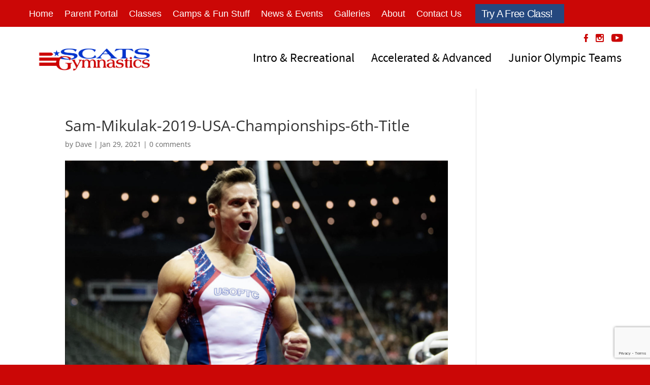

--- FILE ---
content_type: text/html; charset=utf-8
request_url: https://www.google.com/recaptcha/api2/anchor?ar=1&k=6LfeaF0kAAAAAHmX-1_4Go9NacRlJFPptJgU6S6-&co=aHR0cHM6Ly9zY2F0c2d5bW5hc3RpY3MuY29tOjQ0Mw..&hl=en&v=N67nZn4AqZkNcbeMu4prBgzg&size=invisible&anchor-ms=20000&execute-ms=30000&cb=t9n81gvbtzl5
body_size: 48711
content:
<!DOCTYPE HTML><html dir="ltr" lang="en"><head><meta http-equiv="Content-Type" content="text/html; charset=UTF-8">
<meta http-equiv="X-UA-Compatible" content="IE=edge">
<title>reCAPTCHA</title>
<style type="text/css">
/* cyrillic-ext */
@font-face {
  font-family: 'Roboto';
  font-style: normal;
  font-weight: 400;
  font-stretch: 100%;
  src: url(//fonts.gstatic.com/s/roboto/v48/KFO7CnqEu92Fr1ME7kSn66aGLdTylUAMa3GUBHMdazTgWw.woff2) format('woff2');
  unicode-range: U+0460-052F, U+1C80-1C8A, U+20B4, U+2DE0-2DFF, U+A640-A69F, U+FE2E-FE2F;
}
/* cyrillic */
@font-face {
  font-family: 'Roboto';
  font-style: normal;
  font-weight: 400;
  font-stretch: 100%;
  src: url(//fonts.gstatic.com/s/roboto/v48/KFO7CnqEu92Fr1ME7kSn66aGLdTylUAMa3iUBHMdazTgWw.woff2) format('woff2');
  unicode-range: U+0301, U+0400-045F, U+0490-0491, U+04B0-04B1, U+2116;
}
/* greek-ext */
@font-face {
  font-family: 'Roboto';
  font-style: normal;
  font-weight: 400;
  font-stretch: 100%;
  src: url(//fonts.gstatic.com/s/roboto/v48/KFO7CnqEu92Fr1ME7kSn66aGLdTylUAMa3CUBHMdazTgWw.woff2) format('woff2');
  unicode-range: U+1F00-1FFF;
}
/* greek */
@font-face {
  font-family: 'Roboto';
  font-style: normal;
  font-weight: 400;
  font-stretch: 100%;
  src: url(//fonts.gstatic.com/s/roboto/v48/KFO7CnqEu92Fr1ME7kSn66aGLdTylUAMa3-UBHMdazTgWw.woff2) format('woff2');
  unicode-range: U+0370-0377, U+037A-037F, U+0384-038A, U+038C, U+038E-03A1, U+03A3-03FF;
}
/* math */
@font-face {
  font-family: 'Roboto';
  font-style: normal;
  font-weight: 400;
  font-stretch: 100%;
  src: url(//fonts.gstatic.com/s/roboto/v48/KFO7CnqEu92Fr1ME7kSn66aGLdTylUAMawCUBHMdazTgWw.woff2) format('woff2');
  unicode-range: U+0302-0303, U+0305, U+0307-0308, U+0310, U+0312, U+0315, U+031A, U+0326-0327, U+032C, U+032F-0330, U+0332-0333, U+0338, U+033A, U+0346, U+034D, U+0391-03A1, U+03A3-03A9, U+03B1-03C9, U+03D1, U+03D5-03D6, U+03F0-03F1, U+03F4-03F5, U+2016-2017, U+2034-2038, U+203C, U+2040, U+2043, U+2047, U+2050, U+2057, U+205F, U+2070-2071, U+2074-208E, U+2090-209C, U+20D0-20DC, U+20E1, U+20E5-20EF, U+2100-2112, U+2114-2115, U+2117-2121, U+2123-214F, U+2190, U+2192, U+2194-21AE, U+21B0-21E5, U+21F1-21F2, U+21F4-2211, U+2213-2214, U+2216-22FF, U+2308-230B, U+2310, U+2319, U+231C-2321, U+2336-237A, U+237C, U+2395, U+239B-23B7, U+23D0, U+23DC-23E1, U+2474-2475, U+25AF, U+25B3, U+25B7, U+25BD, U+25C1, U+25CA, U+25CC, U+25FB, U+266D-266F, U+27C0-27FF, U+2900-2AFF, U+2B0E-2B11, U+2B30-2B4C, U+2BFE, U+3030, U+FF5B, U+FF5D, U+1D400-1D7FF, U+1EE00-1EEFF;
}
/* symbols */
@font-face {
  font-family: 'Roboto';
  font-style: normal;
  font-weight: 400;
  font-stretch: 100%;
  src: url(//fonts.gstatic.com/s/roboto/v48/KFO7CnqEu92Fr1ME7kSn66aGLdTylUAMaxKUBHMdazTgWw.woff2) format('woff2');
  unicode-range: U+0001-000C, U+000E-001F, U+007F-009F, U+20DD-20E0, U+20E2-20E4, U+2150-218F, U+2190, U+2192, U+2194-2199, U+21AF, U+21E6-21F0, U+21F3, U+2218-2219, U+2299, U+22C4-22C6, U+2300-243F, U+2440-244A, U+2460-24FF, U+25A0-27BF, U+2800-28FF, U+2921-2922, U+2981, U+29BF, U+29EB, U+2B00-2BFF, U+4DC0-4DFF, U+FFF9-FFFB, U+10140-1018E, U+10190-1019C, U+101A0, U+101D0-101FD, U+102E0-102FB, U+10E60-10E7E, U+1D2C0-1D2D3, U+1D2E0-1D37F, U+1F000-1F0FF, U+1F100-1F1AD, U+1F1E6-1F1FF, U+1F30D-1F30F, U+1F315, U+1F31C, U+1F31E, U+1F320-1F32C, U+1F336, U+1F378, U+1F37D, U+1F382, U+1F393-1F39F, U+1F3A7-1F3A8, U+1F3AC-1F3AF, U+1F3C2, U+1F3C4-1F3C6, U+1F3CA-1F3CE, U+1F3D4-1F3E0, U+1F3ED, U+1F3F1-1F3F3, U+1F3F5-1F3F7, U+1F408, U+1F415, U+1F41F, U+1F426, U+1F43F, U+1F441-1F442, U+1F444, U+1F446-1F449, U+1F44C-1F44E, U+1F453, U+1F46A, U+1F47D, U+1F4A3, U+1F4B0, U+1F4B3, U+1F4B9, U+1F4BB, U+1F4BF, U+1F4C8-1F4CB, U+1F4D6, U+1F4DA, U+1F4DF, U+1F4E3-1F4E6, U+1F4EA-1F4ED, U+1F4F7, U+1F4F9-1F4FB, U+1F4FD-1F4FE, U+1F503, U+1F507-1F50B, U+1F50D, U+1F512-1F513, U+1F53E-1F54A, U+1F54F-1F5FA, U+1F610, U+1F650-1F67F, U+1F687, U+1F68D, U+1F691, U+1F694, U+1F698, U+1F6AD, U+1F6B2, U+1F6B9-1F6BA, U+1F6BC, U+1F6C6-1F6CF, U+1F6D3-1F6D7, U+1F6E0-1F6EA, U+1F6F0-1F6F3, U+1F6F7-1F6FC, U+1F700-1F7FF, U+1F800-1F80B, U+1F810-1F847, U+1F850-1F859, U+1F860-1F887, U+1F890-1F8AD, U+1F8B0-1F8BB, U+1F8C0-1F8C1, U+1F900-1F90B, U+1F93B, U+1F946, U+1F984, U+1F996, U+1F9E9, U+1FA00-1FA6F, U+1FA70-1FA7C, U+1FA80-1FA89, U+1FA8F-1FAC6, U+1FACE-1FADC, U+1FADF-1FAE9, U+1FAF0-1FAF8, U+1FB00-1FBFF;
}
/* vietnamese */
@font-face {
  font-family: 'Roboto';
  font-style: normal;
  font-weight: 400;
  font-stretch: 100%;
  src: url(//fonts.gstatic.com/s/roboto/v48/KFO7CnqEu92Fr1ME7kSn66aGLdTylUAMa3OUBHMdazTgWw.woff2) format('woff2');
  unicode-range: U+0102-0103, U+0110-0111, U+0128-0129, U+0168-0169, U+01A0-01A1, U+01AF-01B0, U+0300-0301, U+0303-0304, U+0308-0309, U+0323, U+0329, U+1EA0-1EF9, U+20AB;
}
/* latin-ext */
@font-face {
  font-family: 'Roboto';
  font-style: normal;
  font-weight: 400;
  font-stretch: 100%;
  src: url(//fonts.gstatic.com/s/roboto/v48/KFO7CnqEu92Fr1ME7kSn66aGLdTylUAMa3KUBHMdazTgWw.woff2) format('woff2');
  unicode-range: U+0100-02BA, U+02BD-02C5, U+02C7-02CC, U+02CE-02D7, U+02DD-02FF, U+0304, U+0308, U+0329, U+1D00-1DBF, U+1E00-1E9F, U+1EF2-1EFF, U+2020, U+20A0-20AB, U+20AD-20C0, U+2113, U+2C60-2C7F, U+A720-A7FF;
}
/* latin */
@font-face {
  font-family: 'Roboto';
  font-style: normal;
  font-weight: 400;
  font-stretch: 100%;
  src: url(//fonts.gstatic.com/s/roboto/v48/KFO7CnqEu92Fr1ME7kSn66aGLdTylUAMa3yUBHMdazQ.woff2) format('woff2');
  unicode-range: U+0000-00FF, U+0131, U+0152-0153, U+02BB-02BC, U+02C6, U+02DA, U+02DC, U+0304, U+0308, U+0329, U+2000-206F, U+20AC, U+2122, U+2191, U+2193, U+2212, U+2215, U+FEFF, U+FFFD;
}
/* cyrillic-ext */
@font-face {
  font-family: 'Roboto';
  font-style: normal;
  font-weight: 500;
  font-stretch: 100%;
  src: url(//fonts.gstatic.com/s/roboto/v48/KFO7CnqEu92Fr1ME7kSn66aGLdTylUAMa3GUBHMdazTgWw.woff2) format('woff2');
  unicode-range: U+0460-052F, U+1C80-1C8A, U+20B4, U+2DE0-2DFF, U+A640-A69F, U+FE2E-FE2F;
}
/* cyrillic */
@font-face {
  font-family: 'Roboto';
  font-style: normal;
  font-weight: 500;
  font-stretch: 100%;
  src: url(//fonts.gstatic.com/s/roboto/v48/KFO7CnqEu92Fr1ME7kSn66aGLdTylUAMa3iUBHMdazTgWw.woff2) format('woff2');
  unicode-range: U+0301, U+0400-045F, U+0490-0491, U+04B0-04B1, U+2116;
}
/* greek-ext */
@font-face {
  font-family: 'Roboto';
  font-style: normal;
  font-weight: 500;
  font-stretch: 100%;
  src: url(//fonts.gstatic.com/s/roboto/v48/KFO7CnqEu92Fr1ME7kSn66aGLdTylUAMa3CUBHMdazTgWw.woff2) format('woff2');
  unicode-range: U+1F00-1FFF;
}
/* greek */
@font-face {
  font-family: 'Roboto';
  font-style: normal;
  font-weight: 500;
  font-stretch: 100%;
  src: url(//fonts.gstatic.com/s/roboto/v48/KFO7CnqEu92Fr1ME7kSn66aGLdTylUAMa3-UBHMdazTgWw.woff2) format('woff2');
  unicode-range: U+0370-0377, U+037A-037F, U+0384-038A, U+038C, U+038E-03A1, U+03A3-03FF;
}
/* math */
@font-face {
  font-family: 'Roboto';
  font-style: normal;
  font-weight: 500;
  font-stretch: 100%;
  src: url(//fonts.gstatic.com/s/roboto/v48/KFO7CnqEu92Fr1ME7kSn66aGLdTylUAMawCUBHMdazTgWw.woff2) format('woff2');
  unicode-range: U+0302-0303, U+0305, U+0307-0308, U+0310, U+0312, U+0315, U+031A, U+0326-0327, U+032C, U+032F-0330, U+0332-0333, U+0338, U+033A, U+0346, U+034D, U+0391-03A1, U+03A3-03A9, U+03B1-03C9, U+03D1, U+03D5-03D6, U+03F0-03F1, U+03F4-03F5, U+2016-2017, U+2034-2038, U+203C, U+2040, U+2043, U+2047, U+2050, U+2057, U+205F, U+2070-2071, U+2074-208E, U+2090-209C, U+20D0-20DC, U+20E1, U+20E5-20EF, U+2100-2112, U+2114-2115, U+2117-2121, U+2123-214F, U+2190, U+2192, U+2194-21AE, U+21B0-21E5, U+21F1-21F2, U+21F4-2211, U+2213-2214, U+2216-22FF, U+2308-230B, U+2310, U+2319, U+231C-2321, U+2336-237A, U+237C, U+2395, U+239B-23B7, U+23D0, U+23DC-23E1, U+2474-2475, U+25AF, U+25B3, U+25B7, U+25BD, U+25C1, U+25CA, U+25CC, U+25FB, U+266D-266F, U+27C0-27FF, U+2900-2AFF, U+2B0E-2B11, U+2B30-2B4C, U+2BFE, U+3030, U+FF5B, U+FF5D, U+1D400-1D7FF, U+1EE00-1EEFF;
}
/* symbols */
@font-face {
  font-family: 'Roboto';
  font-style: normal;
  font-weight: 500;
  font-stretch: 100%;
  src: url(//fonts.gstatic.com/s/roboto/v48/KFO7CnqEu92Fr1ME7kSn66aGLdTylUAMaxKUBHMdazTgWw.woff2) format('woff2');
  unicode-range: U+0001-000C, U+000E-001F, U+007F-009F, U+20DD-20E0, U+20E2-20E4, U+2150-218F, U+2190, U+2192, U+2194-2199, U+21AF, U+21E6-21F0, U+21F3, U+2218-2219, U+2299, U+22C4-22C6, U+2300-243F, U+2440-244A, U+2460-24FF, U+25A0-27BF, U+2800-28FF, U+2921-2922, U+2981, U+29BF, U+29EB, U+2B00-2BFF, U+4DC0-4DFF, U+FFF9-FFFB, U+10140-1018E, U+10190-1019C, U+101A0, U+101D0-101FD, U+102E0-102FB, U+10E60-10E7E, U+1D2C0-1D2D3, U+1D2E0-1D37F, U+1F000-1F0FF, U+1F100-1F1AD, U+1F1E6-1F1FF, U+1F30D-1F30F, U+1F315, U+1F31C, U+1F31E, U+1F320-1F32C, U+1F336, U+1F378, U+1F37D, U+1F382, U+1F393-1F39F, U+1F3A7-1F3A8, U+1F3AC-1F3AF, U+1F3C2, U+1F3C4-1F3C6, U+1F3CA-1F3CE, U+1F3D4-1F3E0, U+1F3ED, U+1F3F1-1F3F3, U+1F3F5-1F3F7, U+1F408, U+1F415, U+1F41F, U+1F426, U+1F43F, U+1F441-1F442, U+1F444, U+1F446-1F449, U+1F44C-1F44E, U+1F453, U+1F46A, U+1F47D, U+1F4A3, U+1F4B0, U+1F4B3, U+1F4B9, U+1F4BB, U+1F4BF, U+1F4C8-1F4CB, U+1F4D6, U+1F4DA, U+1F4DF, U+1F4E3-1F4E6, U+1F4EA-1F4ED, U+1F4F7, U+1F4F9-1F4FB, U+1F4FD-1F4FE, U+1F503, U+1F507-1F50B, U+1F50D, U+1F512-1F513, U+1F53E-1F54A, U+1F54F-1F5FA, U+1F610, U+1F650-1F67F, U+1F687, U+1F68D, U+1F691, U+1F694, U+1F698, U+1F6AD, U+1F6B2, U+1F6B9-1F6BA, U+1F6BC, U+1F6C6-1F6CF, U+1F6D3-1F6D7, U+1F6E0-1F6EA, U+1F6F0-1F6F3, U+1F6F7-1F6FC, U+1F700-1F7FF, U+1F800-1F80B, U+1F810-1F847, U+1F850-1F859, U+1F860-1F887, U+1F890-1F8AD, U+1F8B0-1F8BB, U+1F8C0-1F8C1, U+1F900-1F90B, U+1F93B, U+1F946, U+1F984, U+1F996, U+1F9E9, U+1FA00-1FA6F, U+1FA70-1FA7C, U+1FA80-1FA89, U+1FA8F-1FAC6, U+1FACE-1FADC, U+1FADF-1FAE9, U+1FAF0-1FAF8, U+1FB00-1FBFF;
}
/* vietnamese */
@font-face {
  font-family: 'Roboto';
  font-style: normal;
  font-weight: 500;
  font-stretch: 100%;
  src: url(//fonts.gstatic.com/s/roboto/v48/KFO7CnqEu92Fr1ME7kSn66aGLdTylUAMa3OUBHMdazTgWw.woff2) format('woff2');
  unicode-range: U+0102-0103, U+0110-0111, U+0128-0129, U+0168-0169, U+01A0-01A1, U+01AF-01B0, U+0300-0301, U+0303-0304, U+0308-0309, U+0323, U+0329, U+1EA0-1EF9, U+20AB;
}
/* latin-ext */
@font-face {
  font-family: 'Roboto';
  font-style: normal;
  font-weight: 500;
  font-stretch: 100%;
  src: url(//fonts.gstatic.com/s/roboto/v48/KFO7CnqEu92Fr1ME7kSn66aGLdTylUAMa3KUBHMdazTgWw.woff2) format('woff2');
  unicode-range: U+0100-02BA, U+02BD-02C5, U+02C7-02CC, U+02CE-02D7, U+02DD-02FF, U+0304, U+0308, U+0329, U+1D00-1DBF, U+1E00-1E9F, U+1EF2-1EFF, U+2020, U+20A0-20AB, U+20AD-20C0, U+2113, U+2C60-2C7F, U+A720-A7FF;
}
/* latin */
@font-face {
  font-family: 'Roboto';
  font-style: normal;
  font-weight: 500;
  font-stretch: 100%;
  src: url(//fonts.gstatic.com/s/roboto/v48/KFO7CnqEu92Fr1ME7kSn66aGLdTylUAMa3yUBHMdazQ.woff2) format('woff2');
  unicode-range: U+0000-00FF, U+0131, U+0152-0153, U+02BB-02BC, U+02C6, U+02DA, U+02DC, U+0304, U+0308, U+0329, U+2000-206F, U+20AC, U+2122, U+2191, U+2193, U+2212, U+2215, U+FEFF, U+FFFD;
}
/* cyrillic-ext */
@font-face {
  font-family: 'Roboto';
  font-style: normal;
  font-weight: 900;
  font-stretch: 100%;
  src: url(//fonts.gstatic.com/s/roboto/v48/KFO7CnqEu92Fr1ME7kSn66aGLdTylUAMa3GUBHMdazTgWw.woff2) format('woff2');
  unicode-range: U+0460-052F, U+1C80-1C8A, U+20B4, U+2DE0-2DFF, U+A640-A69F, U+FE2E-FE2F;
}
/* cyrillic */
@font-face {
  font-family: 'Roboto';
  font-style: normal;
  font-weight: 900;
  font-stretch: 100%;
  src: url(//fonts.gstatic.com/s/roboto/v48/KFO7CnqEu92Fr1ME7kSn66aGLdTylUAMa3iUBHMdazTgWw.woff2) format('woff2');
  unicode-range: U+0301, U+0400-045F, U+0490-0491, U+04B0-04B1, U+2116;
}
/* greek-ext */
@font-face {
  font-family: 'Roboto';
  font-style: normal;
  font-weight: 900;
  font-stretch: 100%;
  src: url(//fonts.gstatic.com/s/roboto/v48/KFO7CnqEu92Fr1ME7kSn66aGLdTylUAMa3CUBHMdazTgWw.woff2) format('woff2');
  unicode-range: U+1F00-1FFF;
}
/* greek */
@font-face {
  font-family: 'Roboto';
  font-style: normal;
  font-weight: 900;
  font-stretch: 100%;
  src: url(//fonts.gstatic.com/s/roboto/v48/KFO7CnqEu92Fr1ME7kSn66aGLdTylUAMa3-UBHMdazTgWw.woff2) format('woff2');
  unicode-range: U+0370-0377, U+037A-037F, U+0384-038A, U+038C, U+038E-03A1, U+03A3-03FF;
}
/* math */
@font-face {
  font-family: 'Roboto';
  font-style: normal;
  font-weight: 900;
  font-stretch: 100%;
  src: url(//fonts.gstatic.com/s/roboto/v48/KFO7CnqEu92Fr1ME7kSn66aGLdTylUAMawCUBHMdazTgWw.woff2) format('woff2');
  unicode-range: U+0302-0303, U+0305, U+0307-0308, U+0310, U+0312, U+0315, U+031A, U+0326-0327, U+032C, U+032F-0330, U+0332-0333, U+0338, U+033A, U+0346, U+034D, U+0391-03A1, U+03A3-03A9, U+03B1-03C9, U+03D1, U+03D5-03D6, U+03F0-03F1, U+03F4-03F5, U+2016-2017, U+2034-2038, U+203C, U+2040, U+2043, U+2047, U+2050, U+2057, U+205F, U+2070-2071, U+2074-208E, U+2090-209C, U+20D0-20DC, U+20E1, U+20E5-20EF, U+2100-2112, U+2114-2115, U+2117-2121, U+2123-214F, U+2190, U+2192, U+2194-21AE, U+21B0-21E5, U+21F1-21F2, U+21F4-2211, U+2213-2214, U+2216-22FF, U+2308-230B, U+2310, U+2319, U+231C-2321, U+2336-237A, U+237C, U+2395, U+239B-23B7, U+23D0, U+23DC-23E1, U+2474-2475, U+25AF, U+25B3, U+25B7, U+25BD, U+25C1, U+25CA, U+25CC, U+25FB, U+266D-266F, U+27C0-27FF, U+2900-2AFF, U+2B0E-2B11, U+2B30-2B4C, U+2BFE, U+3030, U+FF5B, U+FF5D, U+1D400-1D7FF, U+1EE00-1EEFF;
}
/* symbols */
@font-face {
  font-family: 'Roboto';
  font-style: normal;
  font-weight: 900;
  font-stretch: 100%;
  src: url(//fonts.gstatic.com/s/roboto/v48/KFO7CnqEu92Fr1ME7kSn66aGLdTylUAMaxKUBHMdazTgWw.woff2) format('woff2');
  unicode-range: U+0001-000C, U+000E-001F, U+007F-009F, U+20DD-20E0, U+20E2-20E4, U+2150-218F, U+2190, U+2192, U+2194-2199, U+21AF, U+21E6-21F0, U+21F3, U+2218-2219, U+2299, U+22C4-22C6, U+2300-243F, U+2440-244A, U+2460-24FF, U+25A0-27BF, U+2800-28FF, U+2921-2922, U+2981, U+29BF, U+29EB, U+2B00-2BFF, U+4DC0-4DFF, U+FFF9-FFFB, U+10140-1018E, U+10190-1019C, U+101A0, U+101D0-101FD, U+102E0-102FB, U+10E60-10E7E, U+1D2C0-1D2D3, U+1D2E0-1D37F, U+1F000-1F0FF, U+1F100-1F1AD, U+1F1E6-1F1FF, U+1F30D-1F30F, U+1F315, U+1F31C, U+1F31E, U+1F320-1F32C, U+1F336, U+1F378, U+1F37D, U+1F382, U+1F393-1F39F, U+1F3A7-1F3A8, U+1F3AC-1F3AF, U+1F3C2, U+1F3C4-1F3C6, U+1F3CA-1F3CE, U+1F3D4-1F3E0, U+1F3ED, U+1F3F1-1F3F3, U+1F3F5-1F3F7, U+1F408, U+1F415, U+1F41F, U+1F426, U+1F43F, U+1F441-1F442, U+1F444, U+1F446-1F449, U+1F44C-1F44E, U+1F453, U+1F46A, U+1F47D, U+1F4A3, U+1F4B0, U+1F4B3, U+1F4B9, U+1F4BB, U+1F4BF, U+1F4C8-1F4CB, U+1F4D6, U+1F4DA, U+1F4DF, U+1F4E3-1F4E6, U+1F4EA-1F4ED, U+1F4F7, U+1F4F9-1F4FB, U+1F4FD-1F4FE, U+1F503, U+1F507-1F50B, U+1F50D, U+1F512-1F513, U+1F53E-1F54A, U+1F54F-1F5FA, U+1F610, U+1F650-1F67F, U+1F687, U+1F68D, U+1F691, U+1F694, U+1F698, U+1F6AD, U+1F6B2, U+1F6B9-1F6BA, U+1F6BC, U+1F6C6-1F6CF, U+1F6D3-1F6D7, U+1F6E0-1F6EA, U+1F6F0-1F6F3, U+1F6F7-1F6FC, U+1F700-1F7FF, U+1F800-1F80B, U+1F810-1F847, U+1F850-1F859, U+1F860-1F887, U+1F890-1F8AD, U+1F8B0-1F8BB, U+1F8C0-1F8C1, U+1F900-1F90B, U+1F93B, U+1F946, U+1F984, U+1F996, U+1F9E9, U+1FA00-1FA6F, U+1FA70-1FA7C, U+1FA80-1FA89, U+1FA8F-1FAC6, U+1FACE-1FADC, U+1FADF-1FAE9, U+1FAF0-1FAF8, U+1FB00-1FBFF;
}
/* vietnamese */
@font-face {
  font-family: 'Roboto';
  font-style: normal;
  font-weight: 900;
  font-stretch: 100%;
  src: url(//fonts.gstatic.com/s/roboto/v48/KFO7CnqEu92Fr1ME7kSn66aGLdTylUAMa3OUBHMdazTgWw.woff2) format('woff2');
  unicode-range: U+0102-0103, U+0110-0111, U+0128-0129, U+0168-0169, U+01A0-01A1, U+01AF-01B0, U+0300-0301, U+0303-0304, U+0308-0309, U+0323, U+0329, U+1EA0-1EF9, U+20AB;
}
/* latin-ext */
@font-face {
  font-family: 'Roboto';
  font-style: normal;
  font-weight: 900;
  font-stretch: 100%;
  src: url(//fonts.gstatic.com/s/roboto/v48/KFO7CnqEu92Fr1ME7kSn66aGLdTylUAMa3KUBHMdazTgWw.woff2) format('woff2');
  unicode-range: U+0100-02BA, U+02BD-02C5, U+02C7-02CC, U+02CE-02D7, U+02DD-02FF, U+0304, U+0308, U+0329, U+1D00-1DBF, U+1E00-1E9F, U+1EF2-1EFF, U+2020, U+20A0-20AB, U+20AD-20C0, U+2113, U+2C60-2C7F, U+A720-A7FF;
}
/* latin */
@font-face {
  font-family: 'Roboto';
  font-style: normal;
  font-weight: 900;
  font-stretch: 100%;
  src: url(//fonts.gstatic.com/s/roboto/v48/KFO7CnqEu92Fr1ME7kSn66aGLdTylUAMa3yUBHMdazQ.woff2) format('woff2');
  unicode-range: U+0000-00FF, U+0131, U+0152-0153, U+02BB-02BC, U+02C6, U+02DA, U+02DC, U+0304, U+0308, U+0329, U+2000-206F, U+20AC, U+2122, U+2191, U+2193, U+2212, U+2215, U+FEFF, U+FFFD;
}

</style>
<link rel="stylesheet" type="text/css" href="https://www.gstatic.com/recaptcha/releases/N67nZn4AqZkNcbeMu4prBgzg/styles__ltr.css">
<script nonce="fCWYet5dUfFwf_2Cu3Vh8w" type="text/javascript">window['__recaptcha_api'] = 'https://www.google.com/recaptcha/api2/';</script>
<script type="text/javascript" src="https://www.gstatic.com/recaptcha/releases/N67nZn4AqZkNcbeMu4prBgzg/recaptcha__en.js" nonce="fCWYet5dUfFwf_2Cu3Vh8w">
      
    </script></head>
<body><div id="rc-anchor-alert" class="rc-anchor-alert"></div>
<input type="hidden" id="recaptcha-token" value="[base64]">
<script type="text/javascript" nonce="fCWYet5dUfFwf_2Cu3Vh8w">
      recaptcha.anchor.Main.init("[\x22ainput\x22,[\x22bgdata\x22,\x22\x22,\[base64]/[base64]/[base64]/ZyhXLGgpOnEoW04sMjEsbF0sVywwKSxoKSxmYWxzZSxmYWxzZSl9Y2F0Y2goayl7RygzNTgsVyk/[base64]/[base64]/[base64]/[base64]/[base64]/[base64]/[base64]/bmV3IEJbT10oRFswXSk6dz09Mj9uZXcgQltPXShEWzBdLERbMV0pOnc9PTM/bmV3IEJbT10oRFswXSxEWzFdLERbMl0pOnc9PTQ/[base64]/[base64]/[base64]/[base64]/[base64]\\u003d\x22,\[base64]\\u003d\x22,\[base64]/CqMKZEWXCjm3Cqg3CtE/[base64]/[base64]/DqMOaw6NYSRjDo8Obw5vDtChBWcO4woNOw6Jww5kBwrfCtUEWTQrDgFTDo8Oka8OiwolUwrDDuMO6wqHDu8ONAFlAWn/[base64]/[base64]/ChcK6FsOvw7PCmcKlw41IHljCsMKnw7Rrw5nDicO/ScOcWMK8wqjDuMONwrs3YsODT8K7e8Ovwookw7NEWUhfUz/CmMKjGGrDiMOew5RPw4vDgsOeZ2zDmmdrwprCjRMGPGIqAMKHJ8K+bWN+w5PDnmASw7rCpRZ0DcK/SDvDqMOKwoYawrdXw4YJwrPCs8KJwo/DjmLCuxdAw594aMO1E1TDgcOIGcOXJzTDrzwaw5bCv0LCm8Kiw7fCrEYQLj7CicKcw7ZzXsKiwqF6wq3DrBfDjRIow6o/[base64]/Duh5yVcKjHMKLwoTDs2XCrxJdQxDDpiQXw4phw5Bjw4jCgGDDgMOzfnrDhcOzwrdZRMKDwp7DjF7ClsK4woMnw6FyYMKICcOyJMKZTsKXBcOXWxDCv3fCpMOqw7rDoCDCtAk8w4YQaEfDrMK3w4DDjsO/dkPCmhzDjMKKw5DDg3VMXMKxwpBkw6jDnibDsMK2wqYSwoEQdGnDuy4iUx3Dh8OTUcK+NMK8wq7CrBI5fMOOwqQaw6jCoV5lYMOnwp4Fwo3CjMK0wqkGwrcLGRcLw6YpNQDCk8Kqwow1w4fDhhliwpYFSgNof0vCvGI+wr3DncKyN8KZYsOIXh/DoMKZw6vDq8Kow5JswogBESPCoh7DjQsiwpDDnX59MnHDvUF7Wh0xwpXDpcK8w6tQw5zCjsK2KcOnG8K9f8KHOlNlwrnDkSDDhzDDugHCi1vCpsK5KMKWXGsOPmxTKsOwwpBYwohCfsKhwovDlDw4IGQQwqDCjCMIJynCpSRmwqHCuRNZUcKCRMOuwq/[base64]/DgsKpwrZYLE/CiRHChmTDhH17OhvChzHCiMKTAsOOwoMsYg49w7QlJiLChgltXwoqHjNAKTxFwpdnw4ZOw5QsOsKUIcOGTm/CgSV/NSDCkcO3wpDDksOKwpMkdcO1AkHCsGLDmhBSwoR0acO8SnBVw7YGwq7CqsO9woF3Rnc7w7sYZH3DjcKcch0ZWntNTnBjaSxZwoJzw4zCjg4qw5Iuw4obwosuw6UMwocYwro6wpnDjA7CnBVqw5vDik9pHgIHXD5gwoNjFBEtUmjCgMKLw7/[base64]/[base64]/[base64]/[base64]/wo/[base64]/[base64]/CgMOnw64DOMKJw4/CtMKDLcK/wq/CpsKkwoHDrxYwCsOhw4VHw7ANYcKtwovDhMKqPSvCicOBVSPCmMOwBTPChcKmwqDCo2rCvjnCssOIwp9qw6TCgsKwA3zDlHDCn3nDg8OtwqvDvkrDjmEKwr0xLsO7AsO6w7bDqGbDoB7DgWXDpBVqLmMhwo8Dwr3Cow8desOJCsKEwpZ3Tmg/[base64]/w47DkcOHw5XChmTDmsO0w7wHbcOnMQjCh8OHw69BQFtuw5g9RcOewoDChkDCtsOwwoLCnUvCmMOUeQ/DikzCsGLCrTJQY8KPRcKBOsKSc8KYw4FafMKdZ3RIw5h8PMK8w5rDplMsMW9jWVcjw5DDnMKNwqFtMsOKYzQMVUFcXsO3e1MBAxd4Izx/wooMQ8OXwq0Aw77Cu8O1wow4f2RlIcKUw5pRwr/DtcOPHMO9HsOjw7fCgsOAJ0YRw4TCscKILcOHNMK8wojDhcOmw751FG0EfMKvUA12F2IBw53CrsK7TkNESF1tfMO/wo54wrRkw6YRw7sRw7XCrB0RIcOrw4w7dsOHwoTDmDQ9w6/DmVbCksORWh/CusK3QBQ2wrNAw4tCw6J8dcKLRcOCI1rCj8OnKMKTXyQQW8OrwqAkw4Nbb8OPZngSwrbCkmw1HMK9NgnDl03Du8KIw7jCk2RzX8KqH8K/ADjDhcOqER7Co8KBf3fCjcK7a0zDpMKuIw3CgDPDuT3DvBPDnEzDrxgzwrvDr8OEccKHwqckw5U6w4XCusOLU1NvAxVKwqXDlMKIw7wSwqjCmj/CljEAX0/CusK3AxXDvcKtLnrDmcKjfFTDmQ/DlMOGPSLCiwHDpcK9wphQdcOXGldGw7lMwrXCssK/w5VKISkew4TDjcKmCMOgwo/[base64]/LW7DowMUU0jDu8KxVsO9w6PDgHMAw5MBwps4w6HDunknw5/DtcO5w5wvwo7Di8Kww40OEsOkwqHDvxkzOMK8dsOLGw0Nw5ZFTzXDocKaP8OMw4M+NsKGQ1jCklbClcKYw5LCusKEwoEoB8KsT8O4wr7DnsKUwq5rwobDuEvCmMKiwo1xRAdLYRgRwqnDs8K0ZMOBXMK3DTPCgH/Cq8KIw79XwqMGFsOXeBt6w7/Cs8KqR24adCbCq8KaFXvChXNifsOiPsKGfyMBwrLDjsKFwp3DtC9GeMOzw4jCpsK8w54Lw55Ew6FpwpnDo8OyQ8O+GMOUw70wwq5vGcO1C2wrwpLCn2wbw5jCjQ0Zwq3DqEjCgxM8w6zCt8OjwqF0PjHDlMOEwronGcO6WcKAw6gxNcOYEHYgaF/DjMK/csO2MsOVNS1fDMOqOMK/H1FqBHDDj8O6w7BzHcOqQUwNL29ww6nCssOuVnzDuBDDsQnDvQXCoMKzwqs1MMOLwrHDjjLDmcOBFATDm3sUVihvFcK+UsKQcRbDghl4w5sMESrDj8K9w7nCqcO/ByNYw4LDvWNuVTfCisKRwpzCjsOOw6DDqMKKw4PDn8OXw4pMXjLCvMKtHSYRA8KywpNdw7PDv8KMwqDDgEnDicO8wrHCvMKYwrAwT8KrElrDmcKHZ8KEaMO4w67Cpj8Ww5JMwrd3dMK8VkzCk8KNw6jCrU7DtsOTwp7CrcOrTg8Yw7/CvcKIwq3Dom9DwrlrcMKKw7sUI8OUwpMvwrtZQGVaYUbDnz5bb1VNw6Y/wozDu8KvwrvDnwpBwo55wr8JHlIkwpfDi8O4WsOKfMKRd8K3KGUZwpBdworDnVrDsTTCsnYeCsKYwrxsKMO4wq1owoLDsFLDqkUrwpHDk8KewoHClMKQLcKewozDgMKRwpF2JcKULTN4w6/CjcOLw7XCtHEIIBcCH8K7CW7CicKRbCXDncOww4nDgsKhw4rCg8KEUcOWw5rCocO9PsK5ccOTwosKIQzCuT1Ma8KDw6/DrcK+VcOiYsOgwqcUXlzCrzjDoTRlIEksbyBuZH8MwqMcw7Ekwr/[base64]/[base64]/DvwHDvMKsU8KKwo1nw4HDohNnVlXDoRTDog59TAR/[base64]/Dj8KGwpfCqXHDp3PCsFLDoMKpScKxTMKzbsObwrvDtsOlCHnChG1pwqMkwrAbw7/CncKGw7h0wpnCrlMXLmFjwpMbw4/Cti/CuF5hwpnCvgB/[base64]/Cr8Otw7jChcKDXMKWL1rDksKVFMK9wo0jXDTDv8OVwr58VsK0wrfDmz8vbsK7ZcKYwpXDssKWHQvCscKyO8O7wrPCjRHCuCHCqsOzKgEfwoDDvcOQZTtPw4FqwqkGEcOFwollM8KPwr/DgDvCnxZnH8KZw7rCtiBIw4HCgSBkwpNQw64ywrUSJkfDikXCn1/Ch8KQTsOfKsKRwp3CvsKEwrlvwqnDrMKFFsOKw4BAw7VKCxs5OF4YwrTCg8OGLAjDuMKhCMO1VMKaO3/DpMOpwr7DuTMXaQTCk8KfU8KLw5A9TgbCtndlwrvCpGrChmPChcO2dcONFVrDkDzCpk/DtsO8w4/[base64]/DtMKEGMKQwrTDlBh2w7t+PH7CpgDCgiE9MsOGARbDvznDqm3CisK4N8KILF/Dk8OQWhcUbsOUbk7ChsKucMOIVcOuwqVqYCHDoMKjBMKRNMODw7PCqsKHwoDDsjDCgX4GYcOPY3jCpcKSwqUvw5PCpMKWwqTDpAg/[base64]/DtEYXwpcZw75MPznDjMKEwr7Dn8OzbcOjMMOUdWzDn1HCnELCq8KOKV/CoMK5ED0hwqHCv3bCt8KtwpzDuh7Cpw4AwpB1ZMODN1czw4AOGz3CnsKHw6pgw7QfICvDu3ZEwok2wrrDsWXCusKGwoZVJh7DsGXCgsKcKsOEw7Fyw4BGIsK2w6LDmUvDhyDCssOmSsOwF2/DgC85AsOONxQ8w6vCtMOmTUHDsMKRwoNfSS3Dt8KRw4LDi8O2w6ZxHUrCvy7CgMKnGhdSRcKZQ8Onw7nCgsKsRXd4wplaw67DncOAKMKsfsKYw7EmWhjCrlIdbsKYw5cLw6HCrMKwVMKww7vDjn1wAm/[base64]/CjMKvXsOhwpvDjQkcCcO8w5vDgMKAwq3CvU3CrcOJLHUMesKWSMKibiAxW8K5LlzCqMKhN1A+w647YVdawpvCh8OUw6bDiMOBXR9fwrssw7JhwoHDm3Uswp5fwpzCpMOPGsKyw7TCjlTCt8KbPwEiK8KNwpXCoUYbIwvDgHvCtwtPwpnCnsK9dxDCrCIuUcO/wrjDoxLDlsOEwrIew7x/GxkeenQNwonCr8KJw69kNGzCvEPDmMKzwrHCjBPDt8KrKDDDnsOqZ8KtZsOqw77CmSrDosKfw7/CiFvDnMOvw4XCq8OCw6RTwqgwfMOKF3fCjcK3w4PClybCmMKaw77Dmn5BG8Olw4nDgBLClH/[base64]/DksKIwr7Dg8Oaw5/ChAxmw6XDlcOUwqbCrxgQJcO+VmstWQDCnDTDqmbDssKDCcOfOBNLVMKcw5x3asORNMOBw65NHcOKwpjDuMO6wochRHYxf3wTwobDjRQMK8KIZQ/[base64]/X2PCscOYe8KXFsOoLcKzJSjCnMOrwp3CmsKvw5PCpWplw5B5w49pwqIQC8KAw6MwKE3CksOCek/CjzEEBy0QTSLDvMKlw5jClsO/wrLCsnbDiAhEBRLDmztLC8OIw6LDqMOHwrjDgcOeP8OteQTDl8KQw5Anw6w6PsOVXsKaVMO6wqMYXTV5NsKLBMOwwoPCokdwO2jCocOLFTBOY8OyIsOhPVQLAsKsw7lhw5NWTVHCiGNKwpbDtxxzZm9/w4HDrMKJwqsWImzDrMOZwqkfUlZPw6UMwpZoG8KQNDTCl8Oaw5jCpiEuVcOuwo8Xw5MWRMKxfMOswqh4TVMnGcOhwpjCtgjDnxcpw5EJw7LCusK5wqtQHkvCllNew7QYwo/Dj8KuTFYRwojDhF0CGlwRwoLCmMOfb8KTw4zCvsOsw6zDisKywoYywphJOC1SY8OLwo/CryYIw4fDpcKrYsODw4XDgcKuw5bDksO2wpvDh8OwwrjCgzjCiHTCucK8woplXMOSwrw2LFbDmw0PGk/[base64]/CnsOIw74hL3LDqX9KCDNmw7dKDsKjw5dtwr5SwqnDtsKRVsOkK2nCnnXDhV3CgMOGZ0YYw4PCq8OXTUXDv0AHw6rCuMK5w5zDt1cLw6U5DGvCqcOBwrJZwq1QwoE4wrHCrTLCvcOMfDzCg28eEmjClMOuw7TChMKoRVV5w4PDs8OWwrwkw6Ucw4pFFB/DpA/DusK2wr3DrsK0w7E1w6rCs1zCv0prw6TCmcOPdXJ5w7Yyw4PCv0RWXcOuUsObV8OhCsOMwqrDsTrDj8ORw6PCt3s5MMK9CsOxBHHDtgVtacKybsK4wpTCn1UuYwLDtMKZwpLDgcKpwqAQFgfDhi7CklEaHGdCwoFwPsOYw6zDl8KXwp/CnsOqw73ChMK6OcK2w4oUMMKBPw8Eax3CvsKPw7QgwoFCwo0QfcOjwoTDsVJjwo4hTU17wo4XwrdiCMKrVMOgw7rDlsKfw40NwoHChsKowrXDtMOAcDPCoSHCox1geC5ZLH/Cl8OzJsKAUMKMLMOyEcOuOsO0dMKuwo3Dhw0ZFcKHUkVbw77CnT3DkcO/wpvDuGLDvBk9wp8nwoTCtxomw4XCi8OkwofDj1jCgm/DtyfDhVYkw7DCtHI9DcO2Vx/DgsOHAsKkw5XDlj9SYMO/GkzCvTnCjSsVwpJdw7LCkA3DoHzDiQ7CuHB3acOACMKdfMO6ZVzCksOVwpUHwoXDm8O/wq/DocKtwoXCpMK2wrDDtsOTwptPTWoobX/Co8ONHH1Tw54mw7wPw4DDgjvDu8K+EVPDq1HCiBfCrDN8RhrCi1BRexkiwrcdwqAyRyXDg8O6w5bDqcK1NS9+wpNvEMKvw4pPwp5eVcO8w4PCiRYUw4BMwrbDjCttw5FBwrzDhTXDi0XCo8KOwrvCksKwbcOuwozDnXQXwqw/woN/w41DfMODw7dPCFVWIi/[base64]/[base64]/ClsOBMsKuBRdPZyLDjMORw7EJVsOcwokGe8KZw6NgPMOdM8O/f8OBAMK6w7vDhiDDpcKza2dzQsKTw4Jnw7zDr05sHcKrwpE8AjDDkAkcOD00SS/DlsK4w4LDkn7ChMKCw6Yew4MZwrsNKsO5wp0Jw68gwr7Dt1BaFcKrw548w71ywq/CoGUpLDzCl8OwSyAJw6TDs8OOwo3CqCzDjsOFaz0bAENxwpUmwrjCuSLCnWw/wqloBi/CpcKwLcK1TcO7wprCtMKPw5vCql7DnGwWw6nDn8OJwqRYYcKQFU/CpcOaWl/DnRNOw6lIwpoUCSvClXN+w7nCmsKTw7wzw6cKw7jCtkFAb8KswrIawrNQwpY2VwbCqk7CqRREw4PCmMK0w6fCpWNQwpxrMDXDuhvDksKpQcOzwoXDlzHCs8O3w48Mwrwaw4kxDk3CqH0GAMOuwrZGZXTDvsKCwqt9w54iEsKrTcKSPRVhwrFVw4BPwqRUwol+w7Viwo/DsMKUO8OQcsOgwrp9aMKrecKBwpRww7jChMOuw5/Csj3DusK+Pg4hTsOpw4zDpsOebcOJwrnCnwUKw6MPw6xrwqPDu3PCn8OPZMOqHsKQasODI8OrK8O/w5HCgFjDlsKqwpPClWfCtmXCpQjDnCXDoMOKwpVQJ8O7FsKzIMKbw4Bcw5tAwr0ow6x0w5JfwoJpNXlDUsOHwrM3woPCtBczQXMfwr/[base64]/DtsOmwrHDtgQHwrbDlXTCuwDCtMK/FcK6cMKywrLDm8OHYcKcw6LCtsKZI8K+w49twr8tLsOAOsKTc8Orw5c0dm7CucOXw7rDgmxXE0DCo8OpW8OZwoBdGMKFw4HCqsKSwofCqcKmwofCsgvDtcKIZ8OFBsK7U8KuwqgYP8KRwpAuwqETw5sRbEPDpMK/e8OeNS/[base64]/CknU0DMKzasOEU1sKw7kKwojDl8KzLsOSwrxMw7sgJcOgw4VYRDd6GMKiKcKaw4LDgMOFCMKIaE/Dk35/Ny8uVG0zwpfDvsOgN8Kia8O2w4TDjx3ChW3CsiBlwrlNw6vDuG0hYBd8fMOReDhqw7LCokTCv8KAw4dNwq/CqMKHw5TCsMKsw7UGwqnDsFNew6nCpMKnwr/CtsOzwrrDkBo6w50two7Ds8KWw43Dl2HDi8OtwqtPFD47MkfDpFN3ZR/DlBjDrixvbsKHw6nDnk/CjkJmZcOBw61nD8OePlvCl8OZwodNHMK+FyjCoMKmwrzCncOpw5HCihTCjQ4BZCN0w6DDvcK8ScKafXAANcOow6puw77DqsOSwqDDscKbwobDk8KMM1rChEMewrRJwobCh8KIfDnDuwZNw7o1w6nCjMOAw4jCk34lwq/[base64]/DpnXCiMOxVsKtwoVRRA7DvmPCrERrwrhJRjBaw6Nfw4PDtcKDEUTCqkHDp8OrZgXDhgfDksO5wpdbwpTCrsOyJ1/Ctk0rGgfDt8OJwp7DuMOywrt2UcOCT8KDwoF7Pm5vIsKWwrt/w6hJSjcKHBNKZcOow65FIFArCSvDucOEf8K/wrXDlR7DkMK/[base64]/[base64]/[base64]/CjsOOwoE8w7E4KMO3wq8jFBBPd8KECwvDtwLDpMOzwpxLw55aw6rCgEfCuiwES0YHCcO+w4DCkMOiwrpLX0sTwooXJhbDtHsRakwKw4dZw6o/AsK3NcKRD3nDt8KaWMOQKsKfS1rDpV1FHRlewr9zwqAbGF1kE0Maw4PClsO4MMOSw6fDnsOKVsKLwqfCiy4vKcK4wrcSwowvWHXDtSHCkcKWwoTDk8KqwqDDo3tqw6rDhXl5w4Y3cF9IV8O0c8K0OsO4wp3Cq8KqwrvCr8ORL052w5V5FsOywoLCml8BRMO/[base64]/CkEjCiG/CuDdKCMK3wo3CpyUnwpFBw7jCh3tSJUgtBiEewoHDoR7DqMOacDLDqcKdXRVMw6EBwpNrw5xnwqPDoQ8cw6TDlULCmMOxBBjCjHsvw6vCqAx/ZAbCgAFzdcOSZAXCrWcpw7zDjMKGwqABU3jCmXI/[base64]/[base64]/DnsK8wqc7ZBLDlMOPWMOAZcOHw6Ynw4cQKBXDnsOFIcOYMsOoLk7Di0wQw7bCqcOHN27CiXzDiAMfw7fClgUfO8O8EcOzwrvCtnYTworDhFPCtDvDuk3DqwnCp3LDp8K7wq8nYcKEYn/DvhzCr8OBfMKODlrDpxnCk3fDs3PCiMK+BgtTwppjw6HDi8Khw6LDhGPCh8OHwrPDksOPeS3CsB3DoMOyfMKbcsOMBsOyf8KOw6rDpMOew5YaJkbCs3nCo8OoZMK3wovCnsO6GlwFf8Osw7VIbxsDwoN/Aj3ChcOmNMKKwokSbsO8w4kDw6zDv8K2w4rDiMOKwoDClcKPd0PCvSoQwqnDkAPCknDCgcKaKcOyw4dsDsKxw48xWsKdw45vXnUPw7BrwonCisKuw4XDtMOETDANUcOvwpvCvGTCt8OuRMK/w67Cs8O3w6jCtGzDucO8wqRII8ORWAADIMK7dmHDl3kedMOlZMKnwoFFe8OYwofCjQUNGkQjw7guwpbDj8O1wr7Co8K0aS1JasKkw746wp3Cpn5jcMKtwofCt8OtMjFZDcO4w6xwwrjCvcK2B0HCs3PCoMK/[base64]/LsK0Whg7wrbCvm3CizVXI8KWCBVdw4/DnsKnw57DoBlzwrkHw7vDgmrDnnzCtsOiw5nDjhsdS8OiwoPCvwDDgC8fwrAnwozDkcOaVQV2w44cwqrDrcOGw5sXHGDDlsKdGcOnLcKKDmQdaAcRFsOYwqoXE1LChMKuQcKgecKTwr/[base64]/ChQFqw6V/VWcCwr57wrIcEFsECMKrEsO0woPDoMKpCnLCkBlIOhDDsAnClnrCvcKZJsK5c1rDuyJab8KHwrXDmsKHw6AQaFVFwrtMfCjCrXJtwrl1w5hSwoHCuFXDqMOQwoHDlXLCpV9fwpHDlMKYQ8OyUkTDvMKBw6xgwpvDvTAwVcOTLMKVwoBBw6guwrRsCsKlYREpwo/Dm8Ohw5LCsEfDkMKowpg9wos3c3pZwqtRFjZCUMObw4LChgzCkMKrCcOVwqokwrPDgzsZw6jCjMKWw4FfF8O4HsOwwrxvwpPCk8KODMO/cUw5wpMxwonCt8KwG8KEwpfCnsO+wqPCriA9FcKQw64daQFJwq/CtBLDoxzCisK6WHXCqSXCjsO/Mhx4RDMKVsKBw7Vewpt4Mw3DpnFgw4rCiHp4wq/CoQfDpcODfxkfwooIanE0w4ZJcsKqLcK7w61eUcORGiLDrAx6LkbDgcOFDsKxSW0RSQ3DkMOQN2TCknzCiHDDl1o5w7zDjcOEfsK2w7rDncO2w7TDjhV9woTDrDPCowvCpy0gw7gvwqPCv8O/wpHCscKfecKrw7vDmcOhwpTDinRDRR3Cn8KATMOuwqFyfXh/w5FGN0rDhMOCw43DiMOhG3HCtgPDsWLCsMOnwqY5bi7DpcOFw6h7w5rDjUZ5KcKTw7AJa0PCsSFQwpfDoMOcBcKOFsKrw7wBZcOWw5PDkcKgw6JYZMK/w57DvzU7YMKtwojDjFbCmcKOVGV4ecOEDsKbw7ltQMKrwqgjQ1R4w6oLwqUUw4TDjyTDlsKcDlsNwqc6wqMrwqgfw4NbGMKmZcKfU8ODwqA8w5Yfwp3Cqn5+w4h0wqrCrx/CjmVYRAw6w7VOMcKMwrXDpMOVwpbDvMKYwq89wp5Gw5F2w6kfw63CjVTCsMK/BMKXNlFPe8O3wohLEMOcAFloYsOTMh3ChxJXwqpISMKLEkjCh3XChMKaF8OOw5vDlkXCqTbDgi8kaMOfw6XDnl5xek3CvMO1NcKnw6k1w4x4w5nCvsKOC0I1JktSPcKmdsOdGsOoZcOsWTBvPzhrwocNIsKFZcKCN8OwwonDqsOxw743w7rCjxY4w7UOw7DCu8K/S8KPOUA6wrjCmxs/QlAGQhM9w5lmYcO2wovDtzjDmBPCnHgla8OrIMKOw7vDvMKwQCjDo8K/cF3DgcO/NMOOFCA9NcOywpbDtsK/wpTCqnvDvcO9EsKSwqDDnsOzZcKkNcKgw6tcPUgHworCuH/CpcOZYRTDigXDqlNuwpjDgA4SOcKBwojDsEXCsyA4w7IJwpLDlEPClzfClmvDsMKUVcOqw4dILcKiG2zDq8O/w7zDvGoOYsOOwpzCuHXCnmxZAMKYbijDk8KXcRvCshXDgcKYO8K9wrdZNTDCqTbCih5awo7DvHzDj8OGwoZREDxfGgZicwVQKcOaw6Z6ZHjDl8KWw43DqsOywrHDnkPDksOcw5/DjsKCwq4USkTCpFkkw7LDgsOPCcOiw6PDqg/CiH9Ew6sPwplaQcOIwqHCpsOTUx1uIgTDozgMwrbDvMO7w5VEaV/Doh4gwphdRMO5w57CtEEQw6tccMOgwrQDwrQEVx9PwqhXDxgcFwnCkcK2w7wZwo3DjXg/KcO5RcK4w70WMx7CvWVew5A3RsOZw7RUR3LDmMOTw4IQXVdowoXDg0VqAnQJwpZcfMKfCsOMBHR8bMOAN3/Cn3vDvWQzJl4GZcKTwq3DtkJww4o1J3QrwrtZZWfCoFvCgcOwN1daY8KTX8Ojwrktwq7CgMKgYXZKw4zCnVpvwoIGe8O2dhwNcwsnV8Ktw4TDnMOawrXClMO8w6lnwrF0cTbDoMK1ak3CtxBPwqxrbMOdwoDCkMKaw5rDncOzw5U0w4sAw7bDo8K/[base64]/DuMO7wpfCksK6RTstbcOjw5bDqMOkw5nCisKwNk7Cu3/DpMOcI8Kpw555wrrCvcOBwrluw6pPWyIVw5HCvMOrC8Ouw6FNwo3DsVfCsRXCtMOIw5/DpsOCUcKCwqQowpzCs8OjwqhAwqnDow7DiA7DrGA4wpvCmUzCkDR2bsKBa8OXw6ddw7HDtsOudsK8KEVjLMK8w4bDlMKlwo3DlcK1w73DmMOnM8KFFg/DlXfClsO1wrLCm8Kmw6TDlcKCVMO4w5AlTG1/cwPDjcODbsOfwpBtw7YCw5bDmsK7w4EvwonCm8KwV8OCw61Pw6syFsO7cyjCpHbCuCFKw6/CgMKUEyHCqwsXPmfCqsK4dMKEw4hnwrDDusOdeCdOD8OsFHJ2ZsOMVETDvA5xw6/CtGtgwrzCixbCrRAjwrwNwonDqMO+wpHCvlQ4McOkXsKRZQ9wcBvDqDHCpMKjw4rDuh5nw7DDqcKoJcKjGsOMVsOZwpLCklPDhcOHw4VPw49Cwr/Ciw/CixcnE8OSw5nCvsKtwosObMK9wqfCssOIGhTDtADDlCHDnlkud0vDoMOWwo5TOUzDqn1OHnUJwpxuw4rCiRdMS8O+w4RUQMKjehYow7w/ZsKSwr4lwp8JY0FqQsKvwooFKmjDjMKQMsKaw7kHDcOOwr8uVTfDhRnCqETDqA7DvzRbw6h+G8KKw4QRw6oQQWTCucOED8Ksw4PDkGTDkwNnw5DDq2nDnQ7CpMOnw7HCrAUQYVHDkcOWw7lcwpF7AMK+CUzCosKvwoHDgj1RLVnDmsOKw7BeVn7CoMO/[base64]/DicOVSMKqIHHDlQHDhz3Cn0HDocOlwoPDqMObw47CnTlYEC8lIMOiw6zCqzhkwqBmXiPDihPDqMO6wpzCrh3DpFvCtcKqw57DncKZw5nDvSQhDMO1SMKtQGjDlx/[base64]/Dg8OJwqTDp8Obw6vDrDjDucKvFsKdwohEwpjCsjbDrQLDvHJawoRSV8O4T3/DmsKXw7V4TsKlA1rCsQ4ZwqTDsMOBUMKNwr9vB8K6wrlcZMOGw4I8DcKMDcOMSB1HwojDijHDt8KSBsKXwpfDucOSwopJw6nCtTLCvMOuw5HCq0fDucK1wp5yw4bDiiBCw59mDT7DhsOFwqXCoR5PcMOgQMO0cUdwfB7DrcK/wr/DnMKIwpAIwpbDtcKNEyAIwqHDqn/CnsKNw6kgCcKWw5LDlcK0JRnDi8K1S3bCo2EnwqPDhAIHw4BVwq0tw5U7w7fDgMOIKsKsw6hcZgsyRcOpw41MwogyfDRfEwDCkw/[base64]/DmcKLRcOhw7VTSFFKe8KWb2bCrWbCm2/DkcKEdA0cw7pXwqgWw5HCkndxw7vCmMKOwpEPIMO7wpnCuxAJwrBYTB7Cl1gGwoF7PEwJUgHDnHx2E0UWw5Jjw48Uw6TCgcOLwqrDo37Dk2puw6/ChjltUifDhMOeazlGw7F6YFHCj8O5wq/[base64]/CtRhmFsKOeMKIa1XDqVDDscKtFMKKwrfDvsO9AsKnUcK3LhU/w7VTwrTClShtRsO7w6oUwqzCgcKeOynDj8OGwpF0NFzCsBdIw6zDvUDDjMOmCsOqa8OnXMKcHBnDvUUnTsKmacOGwoTDskpxK8OAwr51Rw3Cv8OAwpPDlsOzFRJvwq/[base64]/[base64]/NcObY8Kmw57Du1/Cm8OeKsKXwoVFEBrDpcONw7Y/[base64]/[base64]/w7jCuELDu8Ojw68+JAQJJsOPw6fChlZhw4HClMKYUE7Dh8O9QsKbwqgVwpPDj2cAEj4rJ1rClEJ6P8OQwowjw4gswoN0wrHCk8OEw4ArXVIQPcKjw6NJfcKuY8OBSjrCpEsgw73ChFfCgMKbUW7Do8OBwq/[base64]/[base64]/DqiA9WXIrwqXCvcK/w6fClsKDU8OmYsKuUFJmw7NVwp7ChlQ8T8KifWHDgVLCrMKKJkjCi8OTIMO3UiRDFMOBOMOQfFbChzdFwpUYwogvb8K5w5bCt8KxwqnCi8Orw5gqwptqwoTCg03Ct8OjwpTDkQbDocOXw4otWcKhTm/CjMOvDsKZQcKhwobCmTLCh8KSacOJBX8Nw4DDh8KZw7Y+UMKUw4XCmR7DjsKsB8Klwocuw6vDusKBwofCkyhBwpccw7fCpMOsNsK3wqHCuMKgRcKCLgRvwrtPwpICw6LDpn7CosKhGjsxwrXCmsO/[base64]/CmcKQZ8Ojwr/DuSXCksK8wrJCRMKbw7fDrsOhRD0ScsOWw6rCvHsAbEJ2w7LDl8KTw4lLbD/CrMKtw4HDrcK4w6/CphkEw6lEwq/[base64]/CmHk3wqnDjRfDi8KFXQ7CgsO4w6k3NcOgA8O0Qm3CjTwUwqbDtRfCvsKdw6zDjcKnIxlvwoIOw6s0KMKUMMO8woXCqkhDw7/DjC5Iw5vChWDCjXEYwr0KT8OATcK9woI/MRTDljgSL8KBIWnCgsKOwpBAwpFCwqwNworDkcKnw4rCnkPDqGpAG8OYdXhNfEvDvXxdwpjCriDClsOjEjI2w4ozBURNw5zCj8OjAUrCkxQkVsO3dMKWD8KgTcOjwpB3wr3CiyYLNl/Dn2bDhkTCm2F7csKjw5EcFMOvPmAgwo3DocKdF3ZUbcOze8KbwpDChgfCiBgzFWNlwoLCmkrDvUnDjWkpKBpUw4nCuHHDr8O8w75zw5VbeVdzw6waKWc2EsOcw459w6VDw68fwqbCuMKKwpLDhAbDpy/DnsOUdWdTe33CvsO8wpHCt0LDk2lJdgbDt8OvWcOew4dOZ8Odw5jDgMK7DsK1UsO/wpIYw4dPw6Flw7DCnUfCoEU2UcKBw4Bjw6EXMQkYwqkKwpDDj8Ksw4fDjEdCQsKMw5TCtm0RwofDvMO3d8OnQmTCrDTDkj7DtcOWe2nDgcOfecOyw5NDYCwzZQ/DucOldTHDjXUzIi0DE3XCtmPDk8KrBcK5CMKnSXXDlmnCljXDgl9Ewp4BbMOkYMO9wp/CvkkwSVbCrcKEbzZ9w4Z6wqEqw5cVXSAAwrcpF3vDozHCi215woLDvcKhwpRJw5nDjsOVZTAeS8KbUMOcwoB3Q8OIw4BeM1MRw4DCowADaMOZd8K5FcKNwqMsc8Kiw7bCniZINSMJfsORA8KMwrssK1HDnn4LBcOFwoXDsXPDlRp/wqXDsyzDiMKfw47Drk8wQl5kCMOEwosSCMKsworDmMKiwpXDtiQ9w7BRekR8PcOzw4nDsVcKesKiwpDCoEc3AWrCuQg4fMKlN8O7QTPDrsOAS8OjwqIYwr/CjjjDgw8FYytwDVPDoMO+Dm3DmcKTKsKqBmJuJMKFwrZHesK2wrBuw7HCsB7CgsKTS3/ChgDDn27DvcKlw5VwPMKSwrnDusKHaMKaw67CiMOXwq8Gw5LDisOqHWovw6jDqiAedjbDmcOeJ8OxdAw0SMOXDMK8dQM2w4UvQmDCuQnCqErCl8K9RMKJU8Kowp9/THA0w6lREsOjVSMhTxbCr8O7w7MlOWVZwqtrwrvDmDHDgsKmw5bCvm4DKQsPfHBRw6Bywrd9w6dDGMOdeMO0d8Ktc34GFQPCiHw8UMOoTQ4MwpTCslp4wpfClxXCk1rChMKZwpfDrcKWMsOvU8OsL2nDgy/CsMOzw4LCiMOgFzfDvsOXQsKdw5vDpRHDksOmSsOxKBdRaFxhEsKIwqvCsVvCqMOWF8O4w53CgQXDrsOfwpA1wpF3w7kMZ8ORKD/Dr8K+w7zClsOcwqgWw6s6Cx3CsGE1G8ORw4vCn07DmsObe8KjNMKUw7VEwr7DvQ3DvwsEYMK1GsOgOHFpAsKeVMOUwrobGcO9WUzDjMKyw6vDnMK9bWvDihcNacKjD17DjcKSw45fw5M4c24MYcOneMKXw7vCusOnw5HCv8OCwo7CtSvDo8KHw4R/[base64]/Csipwwr00wqTCmVDDpGnCvcO/w7LDmQDDtcO6UxzDiTVHwo8gM8O/[base64]/CmXxXwqgnEXIVw5rDh1bCuAlvw6Uaw5TCngDCqRvDn8Oxw69aK8OswrLCtBQxMcOQw6AKw7tqSMO0bMKtw6ZKazMfwpYxwp0bFnR/w5VTw4dVwq11w5UFE0cnRDQaw64lGylIE8ORbjbDonRWHUFtw79tOcKgc3/ComzCvnFzdznDgMKHw7NQZlPChw7DhmzDgsOCOsOiW8Krw5x5BcKfRcKmw5Qawo/DkCNvwq0NPcObw4DDnsOSGMKqe8OtbAPCpMKPYMOjw4pkw7BBFXw7KMKJw5DCgW7DtT/DtHbDtsOowppPwq1pwpnDt310CH5+w5B0XyjChRQYRCfChgzCindtLUYKGHPCn8OlOsOjR8O9w4/CkDTDg8KFPMObw79tWcKmWBXClsKuJCFPHcOLAmXDjcOUZBTCsMKVw7DDjcO9L8KHFMK/fhtMGy3Ck8KBJQbCpsKxw5jCn8OQcQDCoUM3EsKNIWjCqsOzw4oIJMKfw7BOJsKtIcKSw5PDlMK+wqDCrMOcw5p4XcKdwqIecioGwrzCgcOdMjBea0lLwrMdw75OIsKQXMKWw5FnL8Kww7ApwrxRw5fCv34kw5dow583PnEZwo7ClUtocMO/w5Rsw6gtwqpdOMORw7rDsMKPw7hvYcOzKxDDjjnDocKCwoDDllHDu3rDr8KHwrDCnBvDjwnDsSjDv8KtwpfCk8O8LMKMw4ANPMKkTsKIGMOuJcKOwp0Nw4IswpHCl8Owwqc8DcKEw5jCoyB2f8Kjw4FIwrF5w7V/w7o0UMKxCMKvL8OCAwg4Qkd+dArDvhvDjcKMC8OCwrQMYzMYEMOnwqvCuhLDvkNSW8KQwq7ChsONw4bCrsKOJsOtwo7DiHzDpcK7wrPDoHNSF8O6wo8xwrohwrwSwrMbw68owpgtJQJQGsORGsKFw4Vwd8KCwpbDtsKHwrXDjMK5HMKQARvDpsK/AylBNMOJfDzCssKgYcOQBVpGCMOUKT8QwrbDhyA8WMKFw4Izwq3CjMOXwrXCksKNw4TCuxnDmVfCisKrCzUEAQAEwonCi2zDqE/Cjw/CgcK0w4Q0wp0/[base64]/CirCo8OzQ8KdB3zCmlbDgRY4w7hrw5dewojDi2jDjcKtV3rCqcOvI07DoDLDlEMgw5vDswI/wqIow67CnkUNwpkiccOxBcKKwrTDszoMw5jCmcOLYsOYwphzw7gzworCpT4GMlLCuWrCv8Ktw7rCqn3Dq3A9XwM/CcK/wohrwqXDi8OswqjDs33CvhJOwr8DfMKwwpXDqcKyw5zCjDwswoBzb8KTwo/[base64]/fcKtI08iD3QpwqvCqA3DnFI6cQDDjcK4esKAw4dxw4d3BsONwqPDvy3ClExwwpJydMOtXMOowp3CtlJYwoV4UxLCm8KAw4fDmGXDnsODwqRLw4M/CnfCpDw7f3PCqGzCnMK+KMOKC8K3wobCo8Obw4Uqb8OnwpRTPHnDtsKbZRTDph0dcXrDg8KDw6vDlMOyw6Newp3CvsKaw4lZw6tKw50yw5HCrxJ9w6s0wogyw5wFMMKJWsOSNMKYw7VgKcKAwrcjDsOEw7oLwr1wwpoDw6PDhsOCMMK5w4HChwgLw7pYw5k/bgl5wrfCgMOvw6PDpUbCi8KqMcODwp1jIcO9w6UkVnLCjcKaw5vDoEvDh8KvDsKHwo3DqnzCmcOuwrotwrfCjGJ4elY4UcKEw7Yrwq7CjsOjfsKHwrPDvMOgw73CrsKWMAo5Y8KZEMK6Lh5fGRzCtQ93wo5IdlfDnMK/JsOrVsKewoAGwrHCnA9fw5zChsKbZsOnMyHDtcKiwpxncgXDjsK3RHcmwosIbsOjw7I9w4jCnFnCiBHDmUjDq8OAB8Kuw6PDhTfDlsKUwpLDiVN6OcK9PcKiw57DmXLDtsKkQsK2w5rCgMOnOVhfwprCmXnDqErDq2p/VcO0dWlQHMKywoTCvcKEWFbCgzTDqDHCp8KQwqNtwpseVsOYw6jDlMO+w7cdwqxCL8OyeWdIwqc3dGzDj8OwfsOrw5XCvmEGECjClBLDhMOAwoo\\u003d\x22],null,[\x22conf\x22,null,\x226LfeaF0kAAAAAHmX-1_4Go9NacRlJFPptJgU6S6-\x22,0,null,null,null,1,[21,125,63,73,95,87,41,43,42,83,102,105,109,121],[7059694,990],0,null,null,null,null,0,null,0,null,700,1,null,0,\[base64]/76lBhnEnQkZnOKMAhmv8xEZ\x22,0,0,null,null,1,null,0,0,null,null,null,0],\x22https://scatsgymnastics.com:443\x22,null,[3,1,1],null,null,null,1,3600,[\x22https://www.google.com/intl/en/policies/privacy/\x22,\x22https://www.google.com/intl/en/policies/terms/\x22],\x22pCDcb/lrQGPyfeUzj9RqRIURpzGK8UFswqHeBoqC9mA\\u003d\x22,1,0,null,1,1769611527026,0,0,[62],null,[10,58,169,233],\x22RC-4-cI_CYnwQ3KHg\x22,null,null,null,null,null,\x220dAFcWeA4vj5Dhmzbd-1n-NZ21vbFlQCG8TtQHjx4G2JjiPoTaVTqNOiad-9cy2BJHzozyjR6HppHyTZ2i3JLD5CSO1PXc8et5wA\x22,1769694326995]");
    </script></body></html>

--- FILE ---
content_type: text/css
request_url: https://scatsgymnastics.com/wp-content/themes/childdivi/style.css?ver=4.27.5
body_size: 12053
content:
/*
Theme Name: OlympicaGymnastics
Template: Divi
Theme URI: http://www.elegantthemes.com/gallery/divi/
Version: 2.1.4
Description: Smart. Flexible. Beautiful. Divi is the most powerful theme in our collection.
Author: Anonymous
Author URI: http://www.elegantthemes.com
*/

.grecaptcha-badge {
    z-index: 9 !important;
}

@font-face {
  font-family: "source_sans_pro";
  src: url("fonts/sourcesanspro-regular-webfont.eot");
  src: url("fonts/sourcesanspro-regular-webfont.eot?#iefix") format("embedded-opentype"), url("fonts/sourcesanspro-regular-webfont.woff") format("woff"), url("fonts/sourcesanspro-regular-webfont.ttf") format("truetype");
  font-weight: normal;
  font-style: normal;
}

@font-face {
  font-family: "icomoon";
  src: url("fonts/icomoon.eot?1lu120");
  src: url("fonts/icomoon.eot?1lu120#iefix") format("embedded-opentype"), url("fonts/icomoon.ttf?1lu120") format("truetype"), url("fonts/icomoon.woff?1lu120") format("woff"), url("fonts/icomoon.svg?1lu120#icomoon") format("svg");
  font-weight: normal;
  font-style: normal;
}

[class^="icon-"],
[class*=" icon-"] {
  /* use !important to prevent issues with browser extensions that change fonts */
  font-family: "icomoon" !important;
  speak: none;
  font-style: normal;
  font-weight: normal;
  font-variant: normal;
  text-transform: none;
  line-height: 1; /* Better Font Rendering =========== */
  -webkit-font-smoothing: antialiased;
  -moz-osx-font-smoothing: grayscale;
}

.icon-icon-10:before {
  content: "\e90d";
}

.icon-icon-11:before {
  content: "\e90e";
}

.icon-icon-12:before {
  content: "\e90f";
}

.icon-icon-04:before {
  content: "\e910";
}

.icon-icon-05:before {
  content: "\e911";
}

.icon-icon-06:before {
  content: "\e912";
}

.icon-icon-07:before {
  content: "\e913";
}

.icon-icon-08:before {
  content: "\e914";
}

.icon-icon-09:before {
  content: "\e915";
}

.icon-arrow:before {
  content: "\e90c";
}

.icon-account:before {
  content: "\e909";
}

.icon-cart:before {
  content: "\e90a";
}

.icon-star:before {
  content: "\e90b";
}

.icon-aroow-l:before {
  content: "\e900";
}

.icon-aroow-r:before {
  content: "\e901";
}

.icon-facebook:before {
  content: "\e902";
}

.icon-google:before {
  content: "\e903";
}

.icon-instagram:before {
  content: "\e904";
}

.icon-location:before {
  content: "\e905";
}

.icon-phone:before {
  content: "\e906";
}

.icon-twitter:before {
  content: "\e907";
}

.icon-youtube:before {
  content: "\e908";
}

.custom-page {
  /*! normalize.css v3.0.3 | MIT License | github.com/necolas/normalize.css */ /**
   * 1. Set default font family to sans-serif.
   * 2. Prevent iOS and IE text size adjust after device orientation change,
   *    without disabling user zoom.
   */ /**
   * Remove default margin.
   */ /* HTML5 display definitions
     ========================================================================== */ /**
   * Correct `block` display not defined for any HTML5 element in IE 8/9.
   * Correct `block` display not defined for `details` or `summary` in IE 10/11
   * and Firefox.
   * Correct `block` display not defined for `main` in IE 11.
   */ /**
   * 1. Correct `inline-block` display not defined in IE 8/9.
   * 2. Normalize vertical alignment of `progress` in Chrome, Firefox, and Opera.
   */ /**
   * Prevent modern browsers from displaying `audio` without controls.
   * Remove excess height in iOS 5 devices.
   */ /**
   * Address `[hidden]` styling not present in IE 8/9/10.
   * Hide the `template` element in IE 8/9/10/11, Safari, and Firefox < 22.
   */ /* Links
     ========================================================================== */ /**
   * Remove the gray background color from active links in IE 10.
   */ /**
   * Improve readability of focused elements when they are also in an
   * active/hover state.
   */ /* Text-level semantics
     ========================================================================== */ /**
   * Address styling not present in IE 8/9/10/11, Safari, and Chrome.
   */ /**
   * Address style set to `bolder` in Firefox 4+, Safari, and Chrome.
   */ /**
   * Address styling not present in Safari and Chrome.
   */ /**
   * Address variable `h1` font-size and margin within `section` and `article`
   * contexts in Firefox 4+, Safari, and Chrome.
   */ /**
   * Address styling not present in IE 8/9.
   */ /**
   * Address inconsistent and variable font size in all browsers.
   */ /**
   * Prevent `sub` and `sup` affecting `line-height` in all browsers.
   */ /* Embedded content
     ========================================================================== */ /**
   * Remove border when inside `a` element in IE 8/9/10.
   */ /**
   * Correct overflow not hidden in IE 9/10/11.
   */ /* Grouping content
     ========================================================================== */ /**
   * Address margin not present in IE 8/9 and Safari.
   */ /**
   * Address differences between Firefox and other browsers.
   */ /**
   * Contain overflow in all browsers.
   */ /**
   * Address odd `em`-unit font size rendering in all browsers.
   */ /* Forms
     ========================================================================== */ /**
   * Known limitation: by default, Chrome and Safari on OS X allow very limited
   * styling of `select`, unless a `border` property is set.
   */ /**
   * 1. Correct color not being inherited.
   *    Known issue: affects color of disabled elements.
   * 2. Correct font properties not being inherited.
   * 3. Address margins set differently in Firefox 4+, Safari, and Chrome.
   */ /**
   * Address `overflow` set to `hidden` in IE 8/9/10/11.
   */ /**
   * Address inconsistent `text-transform` inheritance for `button` and `select`.
   * All other form control elements do not inherit `text-transform` values.
   * Correct `button` style inheritance in Firefox, IE 8/9/10/11, and Opera.
   * Correct `select` style inheritance in Firefox.
   */ /**
   * 1. Avoid the WebKit bug in Android 4.0.* where (2) destroys native `audio`
   *    and `video` controls.
   * 2. Correct inability to style clickable `input` types in iOS.
   * 3. Improve usability and consistency of cursor style between image-type
   *    `input` and others.
   */ /**
   * Re-set default cursor for disabled elements.
   */ /**
   * Remove inner padding and border in Firefox 4+.
   */ /**
   * Address Firefox 4+ setting `line-height` on `input` using `!important` in
   * the UA stylesheet.
   */ /**
   * It's recommended that you don't attempt to style these elements.
   * Firefox's implementation doesn't respect box-sizing, padding, or width.
   *
   * 1. Address box sizing set to `content-box` in IE 8/9/10.
   * 2. Remove excess padding in IE 8/9/10.
   */ /**
   * Fix the cursor style for Chrome's increment/decrement buttons. For certain
   * `font-size` values of the `input`, it causes the cursor style of the
   * decrement button to change from `default` to `text`.
   */ /**
   * 1. Address `appearance` set to `searchfield` in Safari and Chrome.
   * 2. Address `box-sizing` set to `border-box` in Safari and Chrome.
   */ /**
   * Remove inner padding and search cancel button in Safari and Chrome on OS X.
   * Safari (but not Chrome) clips the cancel button when the search input has
   * padding (and `textfield` appearance).
   */ /**
   * Define consistent border, margin, and padding.
   */ /**
   * 1. Correct `color` not being inherited in IE 8/9/10/11.
   * 2. Remove padding so people aren't caught out if they zero out fieldsets.
   */ /**
   * Remove default vertical scrollbar in IE 8/9/10/11.
   */ /**
   * Don't inherit the `font-weight` (applied by a rule above).
   * NOTE: the default cannot safely be changed in Chrome and Safari on OS X.
   */ /* Tables
     ========================================================================== */ /**
   * Remove most spacing between table cells.
   */
}

.custom-page html {
  font-family: sans-serif; /* 1 */
  -ms-text-size-adjust: 100%; /* 2 */
  -webkit-text-size-adjust: 100%; /* 2 */
}

.custom-page body {
  margin: 0;
}

.custom-page article,
.custom-page aside,
.custom-page details,
.custom-page figcaption,
.custom-page figure,
.custom-page footer,
.custom-page header,
.custom-page hgroup,
.custom-page main,
.custom-page menu,
.custom-page nav,
.custom-page section,
.custom-page summary {
  display: block;
}

.custom-page audio,
.custom-page canvas,
.custom-page progress,
.custom-page video {
  display: inline-block; /* 1 */
  vertical-align: baseline; /* 2 */
}

.custom-page audio:not([controls]) {
  display: none;
  height: 0;
}

.custom-page [hidden],
.custom-page template {
  display: none;
}

.custom-page a {
  background-color: transparent;
}

.custom-page a:active,
.custom-page a:hover {
  outline: 0;
}

.custom-page abbr[title] {
  border-bottom: 1px dotted;
}

.custom-page b,
.custom-page strong {
  font-weight: bold;
}

.custom-page dfn {
  font-style: italic;
}

.custom-page mark {
  background: #ff0;
  color: #000;
}

.custom-page small {
  font-size: 80%;
}

.custom-page sub,
.custom-page sup {
  font-size: 75%;
  line-height: 0;
  position: relative;
  vertical-align: baseline;
}

.custom-page sup {
  top: -.5em;
}

.custom-page sub {
  bottom: -.25em;
}

.custom-page img {
  border: 0;
}

.custom-page svg:not(:root) {
  overflow: hidden;
}

.custom-page figure {
  margin: 1em 40px;
}

.custom-page hr {
  box-sizing: content-box;
  height: 0;
}

.custom-page pre {
  overflow: auto;
}

.custom-page code,
.custom-page kbd,
.custom-page pre,
.custom-page samp {
  font-family: monospace, monospace;
  font-size: 1em;
}

.custom-page button,
.custom-page input,
.custom-page optgroup,
.custom-page select,
.custom-page textarea {
  color: inherit; /* 1 */
  font: 16px; /* 2 */
  margin: 0; /* 3 */
}

.custom-page button {
  overflow: visible;
}

.custom-page button,
.custom-page select {
  text-transform: none;
}

.custom-page button,
.custom-page html input[type="button"],
.custom-page input[type="reset"],
.custom-page input[type="submit"] {
  -webkit-appearance: button; /* 2 */
  cursor: pointer; /* 3 */
}

.custom-page button[disabled],
.custom-page html input[disabled] {
  cursor: default;
}

.custom-page button::-moz-focus-inner,
.custom-page input::-moz-focus-inner {
  border: 0;
  padding: 0;
}

.custom-page input {
  line-height: normal;
}

.custom-page input[type="checkbox"],
.custom-page input[type="radio"] {
  box-sizing: border-box; /* 1 */
  padding: 0; /* 2 */
}

.custom-page input[type="number"]::-webkit-inner-spin-button,
.custom-page input[type="number"]::-webkit-outer-spin-button {
  height: auto;
}

.custom-page input[type="search"] {
  -webkit-appearance: textfield; /* 1 */
  box-sizing: content-box; /* 2 */
}

.custom-page input[type="search"]::-webkit-search-cancel-button,
.custom-page input[type="search"]::-webkit-search-decoration {
  -webkit-appearance: none;
}

.custom-page fieldset {
  border: 1px solid #c0c0c0;
  margin: 0 2px;
  padding: .35em .625em .75em;
}

.custom-page legend {
  border: 0; /* 1 */
  padding: 0; /* 2 */
}

.custom-page textarea {
  overflow: auto;
}

.custom-page optgroup {
  font-weight: bold;
}

.custom-page table {
  border-collapse: collapse;
  border-spacing: 0;
}

.custom-page td,
.custom-page th {
  padding: 0;
}

.custom-page .social-networks,
.social-networks,
.custom-page .menu,
.menu,
.custom-page .menu > ul,
.menu > ul,
.custom-page .menu ul ul,
.menu ul ul,
.custom-page .nav > ul,
.nav > ul,
.custom-page .nav > ul ul,
.nav > ul ul,
.custom-page #main-footer ul,
#main-footer ul {
  margin: 0;
  padding: 0;
  list-style: none;
}

.clearfix:after,
.custom-page dl:after,
.custom-page .widget:after,
.custom-page .search-form:after,
.custom-page .post-password-form p:after,
.custom-page .navigation-single:after,
#main .custom-page .container:after,
#main .custom-page #header .container:after,
#main
#header .container:after,
.custom-page .about-box:after,
.custom-page .camps-list .item:after,
.custom-page .events-list .item:after,
#main .custom-page #main-footer .container:after,
#main
#main-footer .container:after {
  content: "";
  display: block;
  clear: both;
}

.ellipsis {
  white-space: nowrap; /* 1 */
  text-overflow: ellipsis; /* 2 */
  overflow: hidden;
}

html {
  box-sizing: border-box;
}

*,
*:before,
*:after {
  box-sizing: inherit;
}

* {
  max-height: 1000000px;
}

img {
  max-width: 100%;
  height: auto;
}

.gm-style img {
  max-width: none;
}

.custom-page blockquote {
  border-left: 4px solid #25487f;
  padding-left: .5em;
  margin-left: 1.2em;
}

.custom-page th,
.custom-page td {
  border: 1px solid #686868;
  padding: .5em;
  text-align: left;
  vertical-align: top;
}

.custom-page th {
  text-align: center;
  vertical-align: middle;
}

.custom-page ul,
.custom-page ol {
  padding-left: 3em;
}

.custom-page ul ul,
.custom-page ul ol,
.custom-page ol ul,
.custom-page ol ol {
  padding-left: 3em;
  margin: 0;
}

.custom-page ul {
  list-style-type: disc;
}

.custom-page dl dt {
  float: left;
  clear: left;
  padding-right: .3em;
  font-weight: bold;
}

.custom-page dl dd {
  overflow: hidden;
}

.custom-page pre {
  max-width: 100%;
}

.custom-page form,
.custom-page fieldset {
  margin: 0;
  padding: 0;
  border-style: none;
}

.custom-page input[type="text"],
.custom-page input[type="tel"],
.custom-page input[type="email"],
.custom-page input[type="search"],
.custom-page input[type="password"],
.custom-page textarea {
  -webkit-appearance: none;
  -webkit-border-radius: 0;
  box-sizing: border-box;
  border: 1px solid #686868;
  padding: 0 7px;
}

.custom-page input[type="text"]:focus,
.custom-page input[type="tel"]:focus,
.custom-page input[type="email"]:focus,
.custom-page input[type="search"]:focus,
.custom-page input[type="password"]:focus,
.custom-page textarea:focus {
  border-color: #060606;
}

.custom-page input[type="text"]::-webkit-input-placeholder,
.custom-page input[type="tel"]::-webkit-input-placeholder,
.custom-page input[type="email"]::-webkit-input-placeholder,
.custom-page input[type="search"]::-webkit-input-placeholder,
.custom-page input[type="password"]::-webkit-input-placeholder,
.custom-page textarea::-webkit-input-placeholder {
  color: #686868;
}

.custom-page input[type="text"]::-moz-placeholder,
.custom-page input[type="tel"]::-moz-placeholder,
.custom-page input[type="email"]::-moz-placeholder,
.custom-page input[type="search"]::-moz-placeholder,
.custom-page input[type="password"]::-moz-placeholder,
.custom-page textarea::-moz-placeholder {
  opacity: 1;
  color: #686868;
}

.custom-page input[type="text"]:-moz-placeholder,
.custom-page input[type="tel"]:-moz-placeholder,
.custom-page input[type="email"]:-moz-placeholder,
.custom-page input[type="search"]:-moz-placeholder,
.custom-page input[type="password"]:-moz-placeholder,
.custom-page textarea:-moz-placeholder {
  color: #686868;
}

.custom-page input[type="text"]:-ms-input-placeholder,
.custom-page input[type="tel"]:-ms-input-placeholder,
.custom-page input[type="email"]:-ms-input-placeholder,
.custom-page input[type="search"]:-ms-input-placeholder,
.custom-page input[type="password"]:-ms-input-placeholder,
.custom-page textarea:-ms-input-placeholder {
  color: #686868;
}

.custom-page input[type="text"].placeholder,
.custom-page input[type="tel"].placeholder,
.custom-page input[type="email"].placeholder,
.custom-page input[type="search"].placeholder,
.custom-page input[type="password"].placeholder,
.custom-page textarea.placeholder {
  color: #686868;
}

.custom-page select {
  -webkit-border-radius: 0;
}

.custom-page textarea {
  resize: vertical;
  vertical-align: top;
}

.custom-page button,
.custom-page input[type="button"],
.custom-page input[type="reset"],
.custom-page input[type="file"],
.custom-page input[type="submit"] {
  -webkit-appearance: none;
  -webkit-border-radius: 0;
  cursor: pointer;
}

.custom-page .widget {
  margin-bottom: 1.2em;
}

.custom-page .widget ul {
  padding-left: 2em;
}

.custom-page .widget select {
  min-width: 150px;
}

.custom-page .comment-form label {
  display: block;
  padding-bottom: 4px;
}

.custom-page .comment-form textarea {
  overflow: auto;
  margin: 0;
  height: 120px;
  min-height: 120px;
}

.custom-page .comment-form textarea,
.custom-page .comment-form input[type="text"] {
  margin: 0 4px 0 0;
  max-width: 300px;
  width: 100%;
}

.custom-page .comment-form input[type="submit"] {
  display: block;
  float: none;
}

.custom-page .post-password-form label {
  display: block;
  margin-bottom: 4px;
}

.custom-page .post-password-form input[type="password"] {
  margin: 0 4px 0 0;
  max-width: 300px;
  width: 100%;
}

.custom-page .search-form {
  margin-bottom: 15px;
}

.custom-page .search-form input {
  float: left;
  height: 2em;
}

.custom-page .search-form input[type="search"] {
  margin: 0 4px 0 0;
  width: 150px;
}

.custom-page .post-password-form input {
  float: left;
  height: 2em;
}

.custom-page .post-password-form input[type="password"] {
  width: 150px;
}

.custom-page .comment-form input[type="submit"],
.custom-page .post-password-form input[type="submit"],
.custom-page .search-form input[type="submit"] {
  background: #25487f;
  color: white;
  height: 2em;
  border: none;
  padding: 0 .5em;
}

.custom-page .comment-form input[type="submit"]:hover,
.custom-page .post-password-form input[type="submit"]:hover,
.custom-page .search-form input[type="submit"]:hover {
  opacity: .8;
}

.custom-page .commentlist {
  margin: 0 0 1.2em;
}

.custom-page .commentlist .edit-link {
  margin: 0;
}

.custom-page .commentlist .avatar-holder {
  float: left;
  margin: 0 1.2em 4px 0;
}

.custom-page .commentlist-item .commentlist-item {
  padding: 0;
}

.custom-page .comment,
.custom-page .commentlist-holder {
  overflow: hidden;
}

.custom-page .commentlist-item .commentlist-item,
.custom-page .commentlist-item + .commentlist-item {
  padding-top: 1.2em;
}

.custom-page .widget_calendar #next {
  text-align: right;
}

.custom-page .gallery-item dt {
  float: none;
  padding: 0;
}

.custom-page .navigation,
.custom-page .navigation-comments {
  position: relative;
  vertical-align: middle;
  margin-bottom: 1.2em;
}

.custom-page .navigation .screen-reader-text,
.custom-page .navigation-comments .screen-reader-text {
  position: absolute;
  left: -99999px;
}

.custom-page .navigation .page-numbers,
.custom-page .navigation-comments .page-numbers {
  display: inline-block;
  vertical-align: middle;
  padding: 0 .4em;
}

.custom-page .navigation .next,
.custom-page .navigation .prev,
.custom-page .navigation-comments .next,
.custom-page .navigation-comments .prev {
  display: inline-block;
  vertical-align: middle;
  max-width: 48%;
  background: #25487f;
  color: white;
  padding: .4em;
  text-decoration: none;
}

.custom-page .navigation .next:hover,
.custom-page .navigation .prev:hover,
.custom-page .navigation-comments .next:hover,
.custom-page .navigation-comments .prev:hover {
  opacity: .8;
}

.custom-page .navigation-single {
  margin-bottom: 1.2em;
}

.custom-page .navigation-single .next,
.custom-page .navigation-single .prev {
  float: left;
  vertical-align: middle;
  max-width: 48%;
  background: #25487f;
  color: white;
  text-decoration: none;
}

.custom-page .navigation-single .next:hover,
.custom-page .navigation-single .prev:hover {
  opacity: .8;
}

.custom-page .navigation-single .next a,
.custom-page .navigation-single .prev a {
  color: inherit;
  text-decoration: none;
  padding: .4em;
  display: block;
}

.custom-page .navigation-single .next {
  float: right;
}

.custom-page .wp-caption {
  max-width: 100%;
  clear: both;
  border: 1px solid #686868;
  padding: .4em;
  margin-bottom: 1.2em;
}

.custom-page .wp-caption img {
  margin: 0;
  vertical-align: top;
}

.custom-page .wp-caption p {
  margin: .4em 0 0;
}

.custom-page div.aligncenter {
  margin: 0 auto 1.2em;
}

.custom-page img.aligncenter {
  display: block;
  margin: 0 auto;
}

.custom-page .alignleft {
  float: left;
  margin: 0 1.2em 4px 0;
}

.custom-page .alignright {
  float: right;
  margin: 0 0 4px 1.2em;
}

.custom-page .mejs-container {
  margin-bottom: 1.2em;
}

.custom-page .wp-caption-text,
.custom-page .gallery,
.custom-page .alignnone,
.custom-page .gallery-caption,
.custom-page .sticky,
.custom-page .bypostauthor {
  height: auto;
}

.custom-page #wp-calendar tbody td {
  text-align: center;
}

.custom-page #wp-calendar td,
.custom-page #wp-calendar th {
  border: 1px solid #686868;
}

.custom-page h2,
.custom-page .h2 {
  font-size: 47px;
}

.custom-page h4,
.custom-page .h4 {
  font-size: 34px;
}

.custom-page h5,
.custom-page .h5 {
  font-size: 25px;
}

.custom-page h6,
.custom-page .h6 {
  font-size: 20px;
}

.custom-page p {
  margin: 0 0 1.4em;
}

.custom-page a:hover,
.custom-page a:focus {
  text-decoration: none;
}

/* Slider */

.slick-slider {
  position: relative;
  display: block;
  box-sizing: border-box;
  -webkit-touch-callout: none;
  -webkit-user-select: none;
  -khtml-user-select: none;
  -moz-user-select: none;
  -ms-user-select: none;
  user-select: none;
  -ms-touch-action: pan-y;
  touch-action: pan-y;
  -webkit-tap-highlight-color: transparent;
}

.slick-list {
  position: relative;
  overflow: hidden;
  display: block;
  margin: 0;
  padding: 0;
}

.slick-list:focus {
  outline: none;
}

.slick-list.dragging {
  cursor: pointer;
  cursor: hand;
}

.slick-slider .slick-track,
.slick-slider .slick-list {
  -webkit-transform: translate3d(0, 0, 0);
  -ms-transform: translate3d(0, 0, 0);
  transform: translate3d(0, 0, 0);
}

.slick-track {
  position: relative;
  left: 0;
  top: 0;
  display: block;
}

.slick-track:before,
.slick-track:after {
  content: "";
  display: table;
}

.slick-track:after {
  clear: both;
}

.slick-loading .slick-track {
  visibility: hidden;
}

.slick-slide {
  float: left;
  height: 100%;
  min-height: 1px;
  display: none;
}

[dir="rtl"] .slick-slide {
  float: right;
}

.slick-slide img {
  display: block;
}

.slick-slide.slick-loading img {
  display: none;
}

.slick-slide.dragging img {
  pointer-events: none;
}

.slick-initialized .slick-slide {
  display: block;
}

.slick-loading .slick-slide {
  visibility: hidden;
}

.slick-vertical .slick-slide {
  display: block;
  height: auto;
  border: 1px solid transparent;
}

.slick-arrow.slick-hidden {
  display: none;
}

/* Icons */

@font-face {
  font-family: "slick";
  src: url("./fonts/slick.eot");
  src: url("./fonts/slick.eot?#iefix") format("embedded-opentype"), url("./fonts/slick.woff") format("woff"), url("./fonts/slick.ttf") format("truetype"), url("./fonts/slick.svg#slick") format("svg");
  font-weight: normal;
  font-style: normal;
}

.custom-page {
  /* Slider */ /* Arrows */ /* Dots */
}

.slick-loading .custom-page .slick-list {
  background: #fff url("./ajax-loader.gif") center center no-repeat;
}

.custom-page .slick-prev,
.custom-page .slick-next {
  position: absolute;
  display: block;
  height: 36px;
  width: 34px;
  line-height: 0;
  font-size: 0;
  cursor: pointer;
  background: transparent;
  color: transparent;
  bottom: 4px;
  -webkit-transform: translate(0, -50%);
  -ms-transform: translate(0, -50%);
  transform: translate(0, -50%);
  padding: 0;
  border: none;
  outline: none;
  left: 50%;
  -webkit-transform: translateX(-50%);
  -ms-transform: translateX(-50%);
  transform: translateX(-50%);
}

.custom-page .slick-prev:hover,
.custom-page .slick-prev:focus,
.custom-page .slick-next:hover,
.custom-page .slick-next:focus {
  outline: none;
  background: transparent;
  color: transparent;
}

.custom-page .slick-prev:hover:before,
.custom-page .slick-prev:focus:before,
.custom-page .slick-next:hover:before,
.custom-page .slick-next:focus:before {
  color: #cb0706;
}

.custom-page .slick-prev.slick-disabled:before,
.custom-page .slick-next.slick-disabled:before {
  opacity: .25;
}

.custom-page .slick-prev:before,
.custom-page .slick-next:before {
  font-family: "icomoon";
  font-size: 34px;
  line-height: 1;
  color: #25487f;
  -webkit-font-smoothing: antialiased;
  -moz-osx-font-smoothing: grayscale;
}

.custom-page .slick-prev {
  margin-left: -20px;
}

.custom-page .slick-prev:before {
  content: "\e900";
}

[dir="rtl"] .custom-page .slick-prev:before {
  content: "\e901";
}

.custom-page .slick-next {
  margin-left: 20px;
}

.custom-page .slick-next:before {
  content: "\e901";
}

[dir="rtl"] .custom-page .slick-next:before {
  content: "\e900";
}

.custom-page .slick-dots {
  position: absolute;
  bottom: 25px;
  list-style: none;
  display: block;
  text-align: center;
  padding: 0;
  margin: 0;
  width: 100%;
  z-index: 10;
}

.custom-page .slick-dots li {
  position: relative;
  display: inline-block;
  height: 14px;
  width: 14px;
  margin: 0 5px;
  padding: 0;
  cursor: pointer;
}

.custom-page .slick-dots li button {
  border: 0;
  background: transparent;
  display: block;
  height: 14px;
  width: 14px;
  outline: none;
  line-height: 0;
  font-size: 0;
  color: transparent;
  cursor: pointer;
  box-shadow: 0 0 0 1px white;
  border-radius: 100%;
  padding: 0;
  position: relative;
}

.custom-page .slick-dots li button:hover,
.custom-page .slick-dots li button:focus {
  outline: none;
}

.custom-page .slick-dots li button:hover:before,
.custom-page .slick-dots li button:focus:before {
  background: #25487f;
}

.custom-page .slick-dots li button:before {
  position: absolute;
  top: 2px;
  left: 2px;
  right: 2px;
  bottom: 2px;
  border-radius: 100%;
  content: "";
}

.custom-page .slick-dots li.slick-active button:before {
  background: #25487f;
}

* {
  outline: none;
}

#wrapper,
#page-container {
  position: relative;
  width: 100%;
  overflow: hidden;
}

.custom-page #wrapper,
.custom-page #page-container {
  position: relative;
  width: 100%;
  overflow: hidden;
}

.custom-page .container {
  max-width: 1197px;
  padding: 0 15px;
  margin: 0 auto;
  width: auto;
}

.custom-page #content {
  padding: 20px 0;
}

.custom-page #sidebar {
  padding: 20px 0;
}

.custom-page .btn {
  font-family: "fira-sans", "Arial", "Helvetica Neue", "Helvetica", sans-serif;
  font-weight: 400;
  font-size: 14px;
  line-height: 1.43;
  text-transform: uppercase;
  display: inline-block;
  vertical-align: top;
  text-decoration: none;
  color: white;
  background: #25487f;
  padding: 8px 12px;
  position: relative;
  padding-right: 40px;
  min-width: 136px;
}

.custom-page .btn:after {
  position: absolute;
  right: 12px;
  top: 3px;
  content: "\e901";
  font-family: "icomoon" !important;
  font-size: 22px;
}

.custom-page .btn:hover {
  background: rgba(37, 72, 127, .9);
}

.custom-page .btn.red {
  background: #cb0706;
}

.custom-page .btn.red:hover {
  background: rgba(203, 7, 6, .9);
}

.custom-page #header,
#header {
  background: white;
  font-size: 20px;
  line-height: 1.2;
}

.custom-page #header .container,
#header .container {
  max-width: 1197px;
  padding: 0 15px;
  margin: 0 auto;
  width: auto;
}

.custom-page #header p,
#header p {
  margin: 0 0 1.4em;
}

.custom-page #header .holder,
#header .holder {
  padding-top: 43px;
  padding-bottom: 36px;
  display: -webkit-box;
  display: -webkit-flex;
  display: -ms-flexbox;
  display: flex;
  -webkit-box-pack: justify;
  -webkit-justify-content: space-between;
  -ms-flex-pack: justify;
  justify-content: space-between;
  -webkit-box-align: center;
  -webkit-align-items: center;
  -ms-flex-align: center;
  align-items: center;
  position: relative;
}

.custom-page #header .logo,
#header .logo {
  width: 342px;
  margin: 0 5px 0 -3px;
}

.custom-page #header .logo img,
#header .logo img {
  display: block;
  width: 100%;
  height: auto;
}

.custom-page #header .social-networks,
#header .social-networks {
  position: absolute;
  top: 14px;
  right: 12px;
}

.custom-page .links,
.links {
  padding: 7px 0 0 4px; /*@include media('>=desktop') {
    line-height: 24px;
    font-size: 11px;
  }*/
}

.custom-page .links a,
.links a {
  display: inline-block;
  vertical-align: top;
  margin: 0 19px 0 0;
  -webkit-transition: all .3s ease;
  transition: all .3s ease;
}

.custom-page .links a:hover,
.links a:hover {
  color: #cb0706;
}

.custom-page .links a i,
.links a i {
  font-size: 22px;
  display: inline-block;
  vertical-align: top;
  margin: 0 5px 0 0;
}

.custom-page .links a i.icon-star,
.links a i.icon-star {
  font-size: 26px;
  margin: 0 1px 0 0;
}

.custom-page .links a i.icon-cart,
.links a i.icon-cart {
  font-size: 23px;
  margin: 0 1px 0 0;
}

.custom-page .social-networks,
.social-networks {
  font-size: 16px;
}

.custom-page .social-networks li,
.social-networks li {
  display: inline-block;
  margin: 0 0 5px 11px;
}

.custom-page .social-networks a,
.social-networks a {
  text-decoration: none;
  color: #cb0706;
  -webkit-transition: all .3s ease;
  transition: all .3s ease;
}

.custom-page .social-networks a:hover,
.social-networks a:hover {
  color: #25487f;
  text-decoration: none !important;
}

.custom-page #header .bar,
#header .bar {
  background: #cb0706;
  color: white;
  font-family: "fira-sans", "Arial", "Helvetica Neue", "Helvetica", sans-serif;
  padding: 8px 0 7px;
}

.custom-page #header .bar a,
#header .bar a {
  color: white;
  text-decoration: none;
}

.custom-page #header .bar a:hover,
#header .bar a:hover {
  color: #25487f;
}

.custom-page #header .bar .container,
#header .bar .container {
  display: -webkit-box;
  display: -webkit-flex;
  display: -ms-flexbox;
  display: flex;
  -webkit-flex-wrap: nowrap;
  -ms-flex-wrap: nowrap;
  flex-wrap: nowrap;
  -webkit-box-pack: justify;
  -webkit-justify-content: space-between;
  -ms-flex-pack: justify;
  justify-content: space-between;
}

.custom-page .menu,
.menu {
  display: inline-block;
  vertical-align: top;
  font-size: 18px;
  padding: 9px 4px 0 0;
}

.custom-page .menu > ul > li,
.menu > ul > li {
  display: inline-block;
  vertical-align: top;
  position: relative;
  margin: 0 17px 0 0;
}

.custom-page .menu > ul > li.active > a,
.menu > ul > li.active > a {
  color: #060606 !important;
}

.custom-page .menu > ul > li.hover,
.menu > ul > li.hover {
  padding-bottom: 15px;
  margin-bottom: -15px;
}

.custom-page .menu > ul > li.hover > ul,
.menu > ul > li.hover > ul {
  display: block;
}

.custom-page .menu ul ul,
.menu ul ul {
  position: absolute;
  top: 99.7%;
  left: 50%;
  -webkit-transform: translateX(-50%);
  -ms-transform: translateX(-50%);
  transform: translateX(-50%);
  background: #cb0706;
  color: white;
  font-family: "fira-sans", "Arial", "Helvetica Neue", "Helvetica", sans-serif;
  font-size: 13px;
  padding: 20px 23px 10px;
  white-space: nowrap;
  z-index: 100;
  display: none;
}

.custom-page .menu ul ul li,
.menu ul ul li {
  margin: 0 0 9px;
}

.custom-page .menu ul ul a:hover,
.menu ul ul a:hover {
  color: #000 !important;
}

.custom-page .menu ul ul:before,
.menu ul ul:before {
  position: absolute;
  top: -8px;
  left: 50%;
  -webkit-transform: translateX(-50%);
  -ms-transform: translateX(-50%);
  transform: translateX(-50%);
  content: "";
  width: 0;
  height: 0;
  border-style: solid;
  border-width: 0 7.5px 8px 7.5px;
  border-color: transparent transparent #cb0706 transparent;
}

.custom-page .call-box,
.call-box {
  display: inline-block;
  background: #25487f;
  padding: 5px;
  font-size: 20px;
  font-weight: normal;
  letter-spacing: -.7px;
  padding: 7px 22px 7px 12px;
  -webkit-transition: color .2s linear, background .2s linear;
  transition: color .2s linear, background .2s linear;
}

.custom-page .call-box:hover,
.call-box:hover {
  color: #cb0706 !important;
  background: white;
}

.custom-page .nav,
.nav {
  text-align: right;
  width: 100%;
}

.custom-page .nav > ul,
.nav > ul {
  font-size: 24px;
  font-family: "source_sans_pro", "Helvetica Neue", "Helvetica", sans-serif;
  margin: 0 0 2px;
}

.custom-page .nav > ul > li,
.nav > ul > li {
  display: inline-block;
  vertical-align: top;
  margin: 0 0 0 28px;
  position: relative;
}

.custom-page .nav > ul > li a,
.nav > ul > li a {
  text-decoration: none;
  color: #000;
}

.custom-page .nav > ul > li > a:hover,
.nav > ul > li > a:hover {
  color: #cb0706;
}

.custom-page .nav > ul > li.active > a,
.nav > ul > li.active > a {
  color: #cb0706;
}

.custom-page .nav > ul > li.hover,
.nav > ul > li.hover {
  margin-bottom: -49px;
  padding-bottom: 49px;
}

.custom-page .nav > ul > li.hover > ul,
.nav > ul > li.hover > ul {
  display: block;
}

.custom-page .nav > ul ul,
.nav > ul ul {
  position: absolute;
  top: 100%;
  left: 50%;
  -webkit-transform: translateX(-50%);
  -ms-transform: translateX(-50%);
  transform: translateX(-50%);
  background: #cb0706;
  color: white;
  font-family: "fira-sans", "Arial", "Helvetica Neue", "Helvetica", sans-serif;
  font-size: 16px;
  padding: 26px 29px 8px;
  white-space: nowrap;
  z-index: 100;
  display: none;
  border: 0;
  box-shadow: none;
  width: auto;
}

.custom-page .nav > ul ul:before,
.nav > ul ul:before {
  position: absolute;
  top: -8px;
  left: 50%;
  -webkit-transform: translateX(-50%);
  -ms-transform: translateX(-50%);
  transform: translateX(-50%);
  content: "";
  width: 0;
  height: 0;
  border-style: solid;
  border-width: 0 7.5px 8px 7.5px;
  border-color: transparent transparent #cb0706 transparent;
}

.custom-page .nav > ul ul > li,
.nav > ul ul > li {
  margin: 0 0 11px;
  position: relative;
  padding: 0;
  line-height: 1.2;
}

.custom-page .nav > ul ul > li a,
.nav > ul ul > li a {
  color: white;
  font-size: 16px;
}

.custom-page .nav > ul ul > li > a:hover,
.nav > ul ul > li > a:hover {
  color: #000;
}

.custom-page .nav > ul ul > li.hover.has-drop,
.nav > ul ul > li.hover.has-drop {
  padding-right: 29px;
  margin-right: -29px;
}

.custom-page .nav > ul ul > li.hover.has-drop ul,
.nav > ul ul > li.hover.has-drop ul {
  display: block;
}

.custom-page .nav > ul ul > li.hover.has-drop > a,
.nav > ul ul > li.hover.has-drop > a {
  font-weight: bold;
  color: #000;
}

.custom-page .nav > ul ul ul,
.nav > ul ul ul {
  background: white;
  top: -15px;
  left: 100%;
  -webkit-transform: translateX(0);
  -ms-transform: translateX(0);
  transform: translateX(0);
  padding: 16px 25px 6px;
  display: none;
}

.custom-page .nav > ul ul ul:before,
.nav > ul ul ul:before {
  display: none;
}

.custom-page .nav > ul ul ul:after,
.nav > ul ul ul:after {
  position: absolute;
  top: 16px;
  left: -8px;
  content: "";
  width: 0;
  height: 0;
  border-style: solid;
  border-width: 9px 10px 9px 0;
  border-color: transparent white transparent transparent;
}

.custom-page .nav > ul ul ul li,
.nav > ul ul ul li {
  margin: 0 0 11px;
}

.custom-page .nav > ul ul ul a,
.nav > ul ul ul a {
  color: #040404;
}

.custom-page .nav > ul ul ul a:hover,
.nav > ul ul ul a:hover {
  color: #cb0706;
}

.custom-page .nav > ul .left-drop > ul li.hover.has-drop,
.nav > ul .left-drop > ul li.hover.has-drop {
  padding-left: 29px;
  margin-left: -29px;
}

.custom-page .nav > ul .left-drop > ul ul,
.nav > ul .left-drop > ul ul {
  left: auto;
  right: 100%;
}

.custom-page .nav > ul .left-drop > ul ul:after,
.nav > ul .left-drop > ul ul:after {
  border-width: 9px 0 9px 10px;
  border-color: transparent transparent transparent white;
  left: auto;
  right: -8px;
}

.custom-page .nav li ul,
.nav li ul {
  opacity: 1;
  visibility: visible;
}

.custom-page .footer-nav-opener,
.custom-page .nav-opener,
.footer-nav-opener,
.nav-opener {
  display: none;
}

.custom-page .footer-nav-opener,
.footer-nav-opener {
  top: auto !important;
  right: 16px !important;
  bottom: 14px;
}

.custom-page .mobile-links,
.mobile-links {
  text-transform: uppercase;
  margin: 0 -15px;
}

.custom-page .mobile-links a,
.mobile-links a {
  display: block;
  background: #cb0706;
  color: white;
  text-align: center;
  text-decoration: none;
  margin: 3px 0 0;
  padding: 15px 5px 16px;
  font: 24px/1 "fira-sans", "Arial", "Helvetica Neue", "Helvetica", sans-serif;
}

.custom-page .mobile-links a i,
.mobile-links a i {
  margin: -1px 8px -5px 0;
  font-size: 30px;
  display: none;
  vertical-align: top;
}

#main-footer .custom-page .mobile-links,
#main-footer
  .mobile-links {
  margin: 0;
}

.custom-page .mobile-links .dispaly-text,
.mobile-links .dispaly-text {
  display: none;
}

.custom-page .intro {
  color: white;
  text-align: center;
}

.custom-page .intro img {
  width: 100%;
  max-width: none;
}

.custom-page .intro .item {
  position: relative;
}

.custom-page .intro .item:after {
  position: absolute;
  top: 0;
  left: 0;
  bottom: 0;
  right: 0;
  background: rgba(6, 6, 6, .29);
  content: "";
}

.custom-page .intro .intro-text {
  position: absolute;
  top: 0;
  left: 0;
  bottom: 0;
  right: 0;
  z-index: 2;
}

.custom-page .intro .container {
  position: relative;
  height: 100%;
  white-space: nowrap;
  text-align: center;
}

.custom-page .intro .container:after {
  content: "";
  display: inline-block;
  height: 100%;
  width: 1px;
  overflow: hidden;
  margin: 0;
  vertical-align: middle;
}

.custom-page .intro .container .holder {
  vertical-align: middle;
  display: inline-block;
  white-space: normal;
}

.custom-page .intro .h1 {
  font: 50px/1.1 "fira-sans", "Arial", "Helvetica Neue", "Helvetica", sans-serif;
  display: block;
  margin-bottom: 42px;
}

.custom-page .intro .btn {
  font-size: 22px;
  min-width: 203px;
  padding: 11px 55px 11px 15px;
  text-align: left;
}

.custom-page .intro .btn:after {
  font-size: 34px;
  right: 18px;
  top: 3px;
}

.custom-page .intro .logo {
  position: absolute;
  bottom: 0;
  right: 13px;
}

.custom-page .segmentaition-block {
  text-align: center;
  padding: 55px 0 14px;
}

.custom-page .segmentaition-block .container {
  text-align: center;
}

.custom-page .segmentaition-list {
  display: -webkit-box;
  display: -webkit-flex;
  display: -ms-flexbox;
  display: flex;
  -webkit-flex-wrap: wrap;
  -ms-flex-wrap: wrap;
  flex-wrap: wrap;
}

.custom-page .segmentaition-list .item {
  width: 33.33%;
  padding: 0 15px 43px;
}

.custom-page .segmentaition-list .item > img {
  height: 207px;
  width: auto;
  max-width: none;
}

.custom-page .segmentaition-list img {
  margin-bottom: 20px;
}

.custom-page .segmentaition-list h2 {
  font: 35px/44px "fira-sans", "Arial", "Helvetica Neue", "Helvetica", sans-serif;
  color: #cb0706;
  margin-bottom: 12px;
}

.custom-page .segmentaition-list p {
  margin-bottom: 28px;
}

.custom-page .about-block {
  background: url(images/bg-about.jpg) no-repeat;
  background-size: cover !important;
  color: white;
  padding: 59px 0 55px;
}

.custom-page .about-block h2 {
  font: 47px/44px "fira-sans", "Arial", "Helvetica Neue", "Helvetica", sans-serif;
  margin-bottom: 62px;
  text-transform: uppercase;
}

.custom-page .about-block h3 {
  font: 34px/43px "fira-sans", "Arial", "Helvetica Neue", "Helvetica", sans-serif;
  margin-bottom: 33px;
}

.custom-page .about-box img {
  float: left;
  width: 45%;
  max-width: 519px;
  margin: 0 38px 10px 0;
}

.custom-page .about-box .text {
  overflow: hidden;
  padding: 10px 0;
}

.custom-page .about-box p {
  margin-bottom: 24px;
}

.custom-page .benefits-block {
  background: url(images/bg-benefits.png) no-repeat 50% 50%;
  background-size: cover !important;
  padding: 73px 0 95px;
}

.custom-page .benefits-block h2 {
  font: 47px "fira-sans", "Arial", "Helvetica Neue", "Helvetica", sans-serif;
  color: #cb0706;
  margin-bottom: 43px;
  text-transform: uppercase;
}

.custom-page .benefits-list {
  display: -webkit-box;
  display: -webkit-flex;
  display: -ms-flexbox;
  display: flex;
  -webkit-flex-wrap: wrap;
  -ms-flex-wrap: wrap;
  flex-wrap: wrap;
  margin: 0 1px;
}

.custom-page .benefits-list a {
  display: block;
  overflow: hidden;
}

.custom-page .benefits-list a:hover img {
  -webkit-transform: scale(1.1);
  -ms-transform: scale(1.1);
  transform: scale(1.1);
}

.custom-page .benefits-list .item {
  width: 20%;
  position: relative;
}

.custom-page .benefits-list .item:after {
  position: absolute;
  top: 0;
  left: 0;
  right: 0;
  bottom: 0;
  background: rgba(6, 6, 6, .38);
  content: "";
}

.custom-page .benefits-list img {
  display: block;
  width: 100%;
  -webkit-transition: -webkit-transform .2s linear;
  transition: transform .2s linear;
}

.custom-page .benefits-list .title {
  position: absolute;
  top: 50%;
  left: 0;
  right: 0;
  padding: 0 15px;
  text-align: center;
  color: white;
  font: 31px/1.2 "fira-sans", "Arial", "Helvetica Neue", "Helvetica", sans-serif;
  margin-top: -20px;
  z-index: 2;
}

.custom-page .benefits-list .more {
  position: absolute;
  bottom: 5px;
  right: 14px;
  color: white;
  text-decoration: none;
  font-size: 41px;
  z-index: 2;
}

.custom-page .benefits-list .more:hover {
  opacity: .8;
}

.custom-page .block-title {
  display: -webkit-box;
  display: -webkit-flex;
  display: -ms-flexbox;
  display: flex;
  -webkit-box-pack: justify;
  -webkit-justify-content: space-between;
  -ms-flex-pack: justify;
  justify-content: space-between;
  -webkit-box-align: start;
  -webkit-align-items: flex-start;
  -ms-flex-align: start;
  align-items: flex-start;
}

.custom-page .block-title .btn {
  margin-top: 17px;
}

.custom-page .classes-block {
  background: url(images/bg-classes.jpg) no-repeat 50% 50%;
  background-size: cover !important;
  padding: 66px 0 49px;
  color: white;
}

.custom-page .classes-block h2 {
  font: 47px "fira-sans", "Arial", "Helvetica Neue", "Helvetica", sans-serif;
  color: white;
  margin-bottom: 39px;
  text-transform: uppercase;
}

.custom-page .classes-list {
  display: -webkit-box;
  display: -webkit-flex;
  display: -ms-flexbox;
  display: flex;
  -webkit-flex-wrap: wrap;
  -ms-flex-wrap: wrap;
  flex-wrap: wrap;
  max-width: 1068px;
  margin: 0 auto;
}

.custom-page .classes-list .item {
  width: 33.33%;
  position: relative;
  padding: 0 28px 25px;
}

.custom-page .classes-list a {
  overflow: hidden;
  display: block;
  color: white;
}

.custom-page .classes-list a:hover img {
  -webkit-transform: scale(1.1);
  -ms-transform: scale(1.1);
  transform: scale(1.1);
}

.custom-page .classes-list .holder {
  position: relative;
  overflow: hidden;
}

.custom-page .classes-list .text {
  position: absolute;
  bottom: 0;
  left: 0;
  right: 0;
  height: 62px;
  display: -webkit-box;
  display: -webkit-flex;
  display: -ms-flexbox;
  display: flex;
  -webkit-box-align: center;
  -webkit-align-items: center;
  -ms-flex-align: center;
  align-items: center;
  -webkit-flex-wrap: wrap;
  -ms-flex-wrap: wrap;
  flex-wrap: wrap;
  background: rgba(6, 6, 6, .64);
  padding: 0 50px;
  text-align: center;
}

.custom-page .classes-list .text > * {
  width: 100%;
}

.custom-page .classes-list .middle {
  text-align: center;
  width: 100%;
}

.custom-page .classes-list img {
  display: block;
  width: 100%;
  -webkit-transition: -webkit-transform .2s linear;
  transition: transform .2s linear;
  -webkit-transform: scale(1.000001);
  -ms-transform: scale(1.000001);
  transform: scale(1.000001);
}

.custom-page .classes-list .heading {
  font: 24px/1.2 "fira-sans", "Arial", "Helvetica Neue", "Helvetica", sans-serif;
  z-index: 2;
  display: block;
  text-align: center;
}

.custom-page .classes-list em {
  font-style: normal;
  font: 18px "fira-sans", "Arial", "Helvetica Neue", "Helvetica", sans-serif;
  display: block;
  margin-top: 3px;
}

.custom-page .classes-list .more {
  position: absolute;
  top: 50%;
  -webkit-transform: translateY(-50%);
  -ms-transform: translateY(-50%);
  transform: translateY(-50%);
  right: 14px;
  color: white;
  text-decoration: none;
  font-size: 41px;
  width: auto;
}

.custom-page .classes-list .more:hover {
  opacity: .8;
}

.custom-page .camps-block {
  background: #f0f1f1;
  background-size: cover !important;
  padding: 62px 0 59px;
}

.custom-page .camps-block h2 {
  font: 47px "fira-sans", "Arial", "Helvetica Neue", "Helvetica", sans-serif;
  color: #cb0706;
  margin-bottom: 25px;
  text-transform: uppercase;
}

.custom-page .camps-list {
  max-width: 1008px;
  margin: 0 auto;
  color: #686868;
}

.custom-page .camps-list .item {
  padding-bottom: 20px;
}

.custom-page .camps-list img {
  float: left;
  width: 30%;
  max-width: 300px;
  margin: 4px 69px 10px 0;
}

.custom-page .camps-list .reverse img {
  float: right;
  margin: 4px 0 10px 69px;
}

.custom-page .camps-list .text {
  overflow: hidden;
}

.custom-page .camps-list .heading {
  font: 34px/43px "fira-sans", "Arial", "Helvetica Neue", "Helvetica", sans-serif;
  color: #25487f;
  display: block;
  margin-bottom: 3px;
}

.custom-page .camps-list .heading a {
  text-decoration: none;
}

.custom-page .camps-list .heading a:hover {
  color: #cb0706;
}

.custom-page .camps-list time {
  font: 27px/30px "fira-sans", "Arial", "Helvetica Neue", "Helvetica", sans-serif;
  color: #25487f;
  display: block;
  margin-bottom: 17px;
}

.custom-page .camps-list time a {
  text-decoration: none;
}

.custom-page .camps-list time a:hover {
  color: #cb0706;
}

.custom-page .camps-list p {
  margin-bottom: 50px;
}

.custom-page .gymnastics-block {
  padding: 77px 0 49px;
}

.custom-page .gymnastics-block h2 {
  font: 47px "fira-sans", "Arial", "Helvetica Neue", "Helvetica", sans-serif;
  color: #cb0706;
  margin-bottom: 27px;
  text-transform: uppercase;
}

.custom-page .gymnastics-block .icon {
  position: relative;
}

.custom-page .gymnastics-block .icon img {
  display: block;
}

.custom-page .gymnastics-block .icon .hover-image {
  position: absolute;
  top: 50%;
  left: 50%;
  -webkit-transform: translateX(-50%) translateY(-50%);
  -ms-transform: translateX(-50%) translateY(-50%);
  transform: translateX(-50%) translateY(-50%);
  opacity: 0;
  color: #cb0706;
}

.custom-page .gymnastics-block .slick-current .icon img,
.custom-page .gymnastics-block .item:hover .icon img {
  opacity: 0;
}

.custom-page .gymnastics-block .slick-current .icon .hover-image,
.custom-page .gymnastics-block .item:hover .icon .hover-image {
  opacity: 1;
}

.custom-page .gallery-wrap {
  display: -webkit-box;
  display: -webkit-flex;
  display: -ms-flexbox;
  display: flex;
  -webkit-box-pack: justify;
  -webkit-justify-content: space-between;
  -ms-flex-pack: justify;
  justify-content: space-between;
}

.custom-page .gallery-wrap .gymnastics-list {
  width: 40.9%;
  display: -webkit-box;
  display: -webkit-flex;
  display: -ms-flexbox;
  display: flex;
  -webkit-box-align: center;
  -webkit-align-items: center;
  -ms-flex-align: center;
  align-items: center;
}

.custom-page .gallery-wrap .gymnastics-nav {
  width: 52%;
}

.custom-page .gymnastics-nav .slick-track {
  display: -webkit-box;
  display: -webkit-flex;
  display: -ms-flexbox;
  display: flex;
  -webkit-box-align: end;
  -webkit-align-items: flex-end;
  -ms-flex-align: end;
  align-items: flex-end;
  width: 100% !important;
  -webkit-transform: translate3d(0, 0, 0) !important;
  transform: translate3d(0, 0, 0) !important;
  -webkit-flex-wrap: wrap;
  -ms-flex-wrap: wrap;
  flex-wrap: wrap;
}

.custom-page .gymnastics-nav .item {
  width: 33% !important;
  text-align: center;
  float: none !important;
  margin-bottom: 29px;
  cursor: pointer;
  padding: 0;
}

.custom-page .gymnastics-nav .slick-list {
  padding: 0 !important;
}

.custom-page .gymnastics-nav .icon {
  height: 167px;
  display: block;
  margin-bottom: 13px;
}

.custom-page .gymnastics-nav .icon .hover-image {
  top: 0;
  left: 0;
  -webkit-transform: translateX(0) translateY(0);
  -ms-transform: translateX(0) translateY(0);
  transform: translateX(0) translateY(0);
}

.custom-page .gymnastics-nav .slick-current .icon,
.custom-page .gymnastics-nav .slick-current .heading,
.custom-page .gymnastics-nav .item:hover .icon,
.custom-page .gymnastics-nav .item:hover .heading {
  color: #cb0706;
}

.custom-page .gymnastics-nav .heading {
  font: 30px "fira-sans", "Arial", "Helvetica Neue", "Helvetica", sans-serif;
  color: #25487f;
}

.custom-page .gymnastics-list .icon {
  display: block;
  font-size: 386px;
  width: 100%;
  max-width: 396px;
  text-align: center;
  color: #cb0706;
  margin: 0 auto 94px;
}

.custom-page .gymnastics-list .icon img {
  width: 100%;
  display: block;
}

.custom-page .gymnastics-list .heading {
  font: 30px "fira-sans", "Arial", "Helvetica Neue", "Helvetica", sans-serif;
  color: #cb0706;
  display: block;
  margin-bottom: 3px;
}

.custom-page .gymnastics-list .heading a {
  color: inherit;
  text-decoration: none;
}

.custom-page .gymnastics-list .heading a:hover {
  color: #25487f;
}

.custom-page .events-block {
  padding: 64px 0 60px;
  background: #f0f1f1;
}

.custom-page .events-block h2 {
  font: 47px "fira-sans", "Arial", "Helvetica Neue", "Helvetica", sans-serif;
  color: #cb0706;
  margin-bottom: 15px;
  text-transform: uppercase;
}

.custom-page .events-list {
  display: -webkit-box;
  display: -webkit-flex;
  display: -ms-flexbox;
  display: flex;
  -webkit-flex-wrap: wrap;
  -ms-flex-wrap: wrap;
  flex-wrap: wrap;
}

.custom-page .events-list .item {
  width: 50%;
  padding: 32px 36px 30px 33px;
}

.custom-page .events-list img {
  display: block;
  margin-bottom: 15px;
  width: 100%;
}

.custom-page .events-list h3 {
  font: 34px/43px "fira-sans", "Arial", "Helvetica Neue", "Helvetica", sans-serif;
  color: #25487f;
  margin-bottom: 6px;
}

.custom-page .events-list h3 a {
  color: inherit;
  text-decoration: none;
}

.custom-page .events-list h3 a:hover {
  color: #cb0706;
}

.custom-page .events-list p {
  margin-bottom: 15px;
}

.custom-page .gallery-block {
  padding: 69px 0 84px;
  background: #060606 url(images/bg-gallery.jpg) no-repeat;
}

.custom-page .gallery-block h2 {
  font: 47px "fira-sans", "Arial", "Helvetica Neue", "Helvetica", sans-serif;
  color: white;
  margin-bottom: 45px;
  text-transform: uppercase;
}

.custom-page .gallery-list {
  display: -webkit-box;
  display: -webkit-flex;
  display: -ms-flexbox;
  display: flex;
  -webkit-flex-wrap: wrap;
  -ms-flex-wrap: wrap;
  flex-wrap: wrap;
}

.custom-page .gallery-list .item {
  width: 25%;
  overflow: hidden;
}

.custom-page .gallery-list a {
  display: block;
}

.custom-page .gallery-list a:hover img {
  -webkit-transform: scale(1.1);
  -ms-transform: scale(1.1);
  transform: scale(1.1);
}

.custom-page .gallery-list img {
  display: block;
  width: 100%;
  -webkit-transition: -webkit-transform .2s linear;
  transition: transform .2s linear;
}

.custom-page .segmentaition-block + #main-content,
.custom-page .about-block + #main-content,
.custom-page .benefits-block + #main-content,
.custom-page .classes-block + #main-content,
.custom-page .camps-block + #main-content,
.custom-page .gymnastics-block + #main-content,
.custom-page .events-block + #main-content,
.custom-page .gallery-block + #main-content,
.custom-page #main-content .container:before {
  display: none !important;
}

.custom-page #main-footer,
#main-footer {
  background: #cb0706;
  color: white;
  font-family: "fira-sans", "Arial", "Helvetica Neue", "Helvetica", sans-serif;
  font-size: 14px;
  font-weight: normal;
  padding: 36px 0 0;
  line-height: 1.2;
}

.custom-page #main-footer p,
#main-footer p {
  margin: 0 0 1.4em;
}

.custom-page #main-footer .container,
#main-footer .container {
  max-width: 1197px;
  padding: 0 15px;
  margin: 0 auto;
  width: auto;
}

.custom-page #main-footer .container,
#main-footer .container {
  display: -webkit-box;
  display: -webkit-flex;
  display: -ms-flexbox;
  display: flex;
  -webkit-flex-wrap: nowrap;
  -ms-flex-wrap: nowrap;
  flex-wrap: nowrap;
  -webkit-box-pack: justify;
  -webkit-justify-content: space-between;
  -ms-flex-pack: justify;
  justify-content: space-between;
}

.custom-page #main-footer .footer-widget,
#main-footer .footer-widget {
  padding: 0 10px;
  width: 20%;
  margin: 0 !important;
  width: auto !important;
  float: none !important;
}

.custom-page #main-footer .footer-widget:first-child,
#main-footer .footer-widget:first-child {
  padding-left: 0;
}

.custom-page #main-footer .footer-widget:last-child,
#main-footer .footer-widget:last-child {
  width: 30% !important;
  max-width: 33%;
  padding-right: 0;
}

.custom-page #main-footer .mobile-footer,
#main-footer .mobile-footer {
  width: 50%;
  display: -webkit-box;
  display: -webkit-flex;
  display: -ms-flexbox;
  display: flex;
  -webkit-flex-wrap: nowrap;
  -ms-flex-wrap: nowrap;
  flex-wrap: nowrap;
}

.custom-page #main-footer .mobile-footer > .footer-widget,
#main-footer .mobile-footer > .footer-widget {
  width: 35% !important;
}

.custom-page #main-footer .mobile-footer > .footer-widget:first-child,
#main-footer .mobile-footer > .footer-widget:first-child {
  width: 25% !important;
}

.custom-page #main-footer h2,
#main-footer h2 {
  margin: 0 0 9px;
  font-family: "fira-sans", "Arial", "Helvetica Neue", "Helvetica", sans-serif;
  font-size: 25px;
  line-height: 1.2;
  font-weight: normal;
  padding: 0;
  color: white;
}

.custom-page #main-footer a,
#main-footer a {
  color: white;
  text-decoration: none;
}

.custom-page #main-footer a:hover,
#main-footer a:hover {
  text-decoration: underline;
}

.custom-page #main-footer ul,
#main-footer ul {
  padding: 0 0 8px;
  font-size: 14px;
}

.custom-page #main-footer ul li,
#main-footer ul li {
  margin: 0 0 8px;
}

.custom-page #main-footer address,
#main-footer address {
  margin: 0 0 0px;
  display: block;
  font-style: normal;
  line-height: 1.71;
}

.custom-page #main-footer .call-link,
#main-footer .call-link {
  display: inline-block;
  vertical-align: top;
  color: white;
  background: #25487f;
  padding: 7px 16px 6px 13px;
  font-size: 17px;
  letter-spacing: -.5px;
  margin: 0 0 10px;
  -webkit-transition: all .3s ease;
  transition: all .3s ease;
}

.custom-page #main-footer .call-link i,
#main-footer .call-link i {
  font-size: 21px;
  display: inline-block;
  vertical-align: top;
  margin: -2px 1px 0 0;
}

.custom-page #main-footer .call-link:hover,
#main-footer .call-link:hover {
  text-decoration: none;
  background: white;
  color: #cb0706;
}

.custom-page #main-footer ul.social-networks,
#main-footer ul.social-networks {
  font-size: 19px;
}

.custom-page #main-footer ul.social-networks li,
#main-footer ul.social-networks li {
  margin: 0 11px 5px 2px;
}

.custom-page #main-footer ul.social-networks a,
#main-footer ul.social-networks a {
  color: #25487f;
}

.custom-page #main-footer ul.social-networks a:hover,
#main-footer ul.social-networks a:hover {
  color: white;
}

.custom-page #main-footer .footer-bottom .container,
#main-footer .footer-bottom .container {
  padding-top: 18px;
  padding-bottom: 18px;
  -webkit-box-align: center;
  -webkit-align-items: center;
  -ms-flex-align: center;
  align-items: center;
}

.custom-page iframe,
iframe {
  margin: 0 0 10px;
  border: 0 !important;
}

.map .custom-page iframe,
.map
  iframe {
  width: 100% !important;
}

.custom-page .footer-bottom,
.footer-bottom {
  background: white;
  color: #070707;
  font-size: 18px;
}

.custom-page .footer-bottom p,
.footer-bottom p {
  margin: 0;
}

.custom-page .footer-bottom p a,
.footer-bottom p a {
  color: inherit !important;
}

.custom-page .footer-bottom .logo,
.footer-bottom .logo {
  width: 239px;
  margin: 4px -2px 0 0;
}

.custom-page .footer-bottom .logo img,
.footer-bottom .logo img {
  display: block;
  width: 100%;
  height: auto;
}

@media (min-width: 768px) {
  .custom-page .commentlist-item .commentlist-item {
    padding: 0 0 0 2em;
  }

  .custom-page #content {
    float: left;
    width: 67%;
  }

  .custom-page #content:only-child {
    float: none;
    width: auto;
  }

  .custom-page #sidebar {
    float: right;
    width: 30%;
  }

  #header .custom-page .call-box .icon-phone,
  #header
  .call-box .icon-phone {
    display: none;
  }

  .custom-page .mobile-visible,
  .mobile-visible {
    display: none;
  }

  .custom-page .gymnastics-list .slick-prev,
  .custom-page .gymnastics-list .slick-next {
    display: none !important;
  }
}

@media (max-width: 1199px) {
  body.custom-page {
    font-size: 11px;
    line-height: 14px;
  }

  .custom-page .container {
    padding: 0 50px;
  }

  .custom-page #header,
  #header {
    font-size: 11px;
    line-height: 14px;
  }

  .custom-page #header .container,
  #header .container {
    padding: 0 50px;
  }

  .custom-page #header .holder,
  #header .holder {
    padding-top: 20px;
    padding-bottom: 16px;
  }

  .custom-page #header .logo,
  #header .logo {
    width: 193px;
    margin: 0 5px 0 -3px;
  }

  .custom-page #header .social-networks,
  #header .social-networks {
    top: 7px;
    right: 50px;
  }

  .custom-page .links,
  .links {
    padding: 7px 0 0 0;
    line-height: 14px;
  }

  .custom-page .links a,
  .links a {
    margin: 0 10px 0 0;
  }

  .custom-page .links a i,
  .links a i {
    font-size: 11px;
    margin: 1px 3px 0 0;
  }

  .custom-page .links a i.icon-star,
  .links a i.icon-star {
    font-size: 13px;
    margin: -1px 1px 0 0;
  }

  .custom-page .links a i.icon-cart,
  .links a i.icon-cart {
    font-size: 12px;
    margin: 1px 2px 0 0;
  }

  .custom-page .social-networks,
  .social-networks {
    font-size: 12px;
  }

  .custom-page .social-networks li,
  .social-networks li {
    margin: 0 0 2px 5px;
  }

  .custom-page #header .bar,
  #header .bar {
    padding: 6px 0 7px;
  }

  .custom-page .menu,
  .menu {
    font-size: 10px;
    padding: 6px 4px 0 0;
  }

  .custom-page .menu > ul > li,
  .menu > ul > li {
    margin: 0 10px 0 0;
  }

  .custom-page .menu > ul > li.hover,
  .menu > ul > li.hover {
    padding-bottom: 7px;
    margin-bottom: -7px;
  }

  .custom-page .menu ul ul,
  .menu ul ul {
    font-size: 10px;
    padding: 10px 10px 5px;
  }

  .custom-page .menu ul ul li,
  .menu ul ul li {
    margin: 0 0 5px;
  }

  .custom-page .call-box,
  .call-box {
    font-size: 11px;
    padding: 3px 7px 4px 7px;
    letter-spacing: 0;
  }

  .custom-page .nav > ul,
  .nav > ul {
    font-size: 14px;
    margin: 0 0 2px;
  }

  .custom-page .nav > ul > li,
  .nav > ul > li {
    margin: 0 0 1px 14px;
  }

  .custom-page .nav > ul > li.hover,
  .nav > ul > li.hover {
    margin-bottom: -28px;
    padding-bottom: 28px;
  }

  .custom-page .nav > ul ul,
  .nav > ul ul {
    font-size: 11px;
    padding: 10px 10px 5px;
    margin-top: -2px;
  }

  .custom-page .nav > ul ul > li,
  .nav > ul ul > li {
    margin: 0 0 5px;
  }

  .custom-page .nav > ul ul > li.hover.has-drop,
  .nav > ul ul > li.hover.has-drop {
    padding-right: 10px;
    margin-right: -10px;
  }

  .custom-page .nav > ul ul > li a,
  .nav > ul ul > li a {
    font-size: 14px;
  }

  .custom-page .nav > ul ul ul,
  .nav > ul ul ul {
    top: -10px;
    padding: 10px 10px 5px;
  }

  .custom-page .nav > ul ul ul:after,
  .nav > ul ul ul:after {
    top: 8px;
  }

  .custom-page .nav > ul ul ul li,
  .nav > ul ul ul li {
    margin: 0 0 5px;
  }

  .custom-page .nav > ul .left-drop > ul li.hover.has-drop,
  .nav > ul .left-drop > ul li.hover.has-drop {
    padding-left: 10px;
    margin-left: -10px;
  }

  .custom-page .classes-list .heading {
    font-size: 20px;
  }

  .custom-page .classes-list em {
    font-size: 15px;
  }

  .custom-page #main-footer .container,
  #main-footer .container {
    padding: 0 50px;
  }

  .custom-page #main-footer,
  #main-footer {
    font-size: 8px;
    padding: 21px 0 0;
  }

  .custom-page #main-footer h2,
  #main-footer h2 {
    margin: 0 0 3px;
    font-size: 14px;
  }

  .custom-page #main-footer ul,
  #main-footer ul {
    padding: 0 0 7px;
    font-size: 8px;
  }

  .custom-page #main-footer ul li,
  #main-footer ul li {
    margin: 0;
  }

  .custom-page #main-footer .menu,
  #main-footer .menu {
    font-size: 8px;
  }

  .custom-page #main-footer address,
  #main-footer address {
    margin: 0 0 29px;
  }

  .custom-page #main-footer .call-link,
  #main-footer .call-link {
    padding: 2px 8px 3px 8px;
    font-size: 9px;
    letter-spacing: 0;
    margin: 3px 0 4px;
  }

  .custom-page #main-footer .call-link i,
  #main-footer .call-link i {
    font-size: 11px;
    margin: 1px 1px 0 0;
  }

  .custom-page #main-footer ul.social-networks,
  #main-footer ul.social-networks {
    font-size: 12px;
  }

  .custom-page #main-footer ul.social-networks li,
  #main-footer ul.social-networks li {
    margin: 0 5px 5px 0;
  }

  .custom-page #main-footer .footer-bottom .container,
  #main-footer .footer-bottom .container {
    padding-top: 8px;
    padding-bottom: 8px;
  }

  .map .custom-page iframe,
  .map
  iframe {
    height: 102px !important;
  }

  .custom-page .footer-bottom,
  .footer-bottom {
    font-size: 10px;
  }

  .custom-page .footer-bottom .logo,
  .footer-bottom .logo {
    width: 135px;
    margin: 5px -1px 0 0;
  }
}

@media (max-width: 1023px) {
  .custom-page iframe {
    width: 100%;
  }

  .custom-page .slick-dots {
    bottom: 13px;
  }

  .custom-page .slick-dots li {
    margin: 0 1px;
  }

  .custom-page .slick-dots li button {
    width: 7px;
    height: 7px;
  }

  .custom-page .slick-dots li button:before {
    top: 1px;
    right: 1px;
    bottom: 1px;
    left: 1px;
  }

  .custom-page #sidebar h3 {
    font-size: 25px;
  }

  .custom-page .btn {
    font-size: 9px;
    min-width: 86px;
    text-align: left;
    padding: 5px 20px 5px 6px;
  }

  .custom-page .btn:after {
    font-size: 13px;
    right: 6px;
    top: 2px;
  }

  .custom-page .intro .item {
    height: 329px;
    overflow: hidden;
  }

  .custom-page .intro .item img {
    height: 100%;
    max-width: none;
    width: auto;
    position: relative;
    left: 50%;
    -webkit-transform: translateX(-50%);
    -ms-transform: translateX(-50%);
    transform: translateX(-50%);
  }

  .custom-page .intro .h1 {
    font-size: 28px;
    margin-bottom: 24px;
  }

  .custom-page .intro .btn {
    font-size: 12px;
    min-width: 114px;
    padding: 7px 30px 7px 10px;
  }

  .custom-page .intro .btn:after {
    font-size: 19px;
    right: 9px;
    top: 2px;
  }

  .custom-page .intro .logo {
    max-width: 98px;
    right: 50px;
  }

  .custom-page .intro .logo img {
    width: 100%;
  }

  .custom-page .segmentaition-block .container {
    padding: 0 15px;
  }

  .custom-page .segmentaition-list .item > img {
    width: auto;
    height: 150px;
    max-width: 100%;
  }

  .custom-page .segmentaition-list img {
    height: 117px;
    width: auto;
    margin-bottom: 13px;
  }

  .custom-page .segmentaition-list h2 {
    font-size: 20px;
    line-height: 25px;
    margin-bottom: 5px;
  }

  .custom-page .segmentaition-list p {
    margin-bottom: 15px;
  }

  .custom-page .about-block {
    padding: 32px 0 26px;
  }

  .custom-page .about-block h2 {
    font-size: 27px;
    line-height: 1;
    margin-bottom: 31px;
  }

  .custom-page .about-block h3 {
    font-size: 19px;
    line-height: 24px;
    margin-bottom: 18px;
  }

  .custom-page .about-box img {
    width: 44%;
    margin: 0 20px 10px 0;
  }

  .custom-page .about-box p {
    margin-bottom: 12px;
  }

  .custom-page .benefits-block {
    padding: 47px 0 46px;
  }

  .custom-page .benefits-block h2 {
    font-size: 27px;
    line-height: 1;
    margin-bottom: 35px;
  }

  .custom-page .benefits-list {
    margin: 0 2px;
  }

  .custom-page .benefits-list .title {
    font-size: 18px;
    margin-top: -11px;
  }

  .custom-page .benefits-list .more {
    font-size: 24px;
    bottom: 7px;
    right: 8px;
  }

  .custom-page .block-title .btn {
    margin-top: 4px;
  }

  .custom-page .classes-block {
    padding: 43px 0 27px;
  }

  .custom-page .classes-block h2 {
    font-size: 27px;
    line-height: 1;
    margin-bottom: 28px;
  }

  .custom-page .classes-list {
    margin: 0 33px;
  }

  .custom-page .classes-list .item {
    padding: 0 15px 15px;
  }

  .custom-page .classes-list .text {
    min-height: 35px;
    padding: 0;
    padding: 0 35px;
  }

  .custom-page .classes-list .heading {
    font-size: 13px;
  }

  .custom-page .classes-list em {
    font-size: 11px;
  }

  .custom-page .classes-list .more {
    font-size: 23px;
    right: 7px;
  }

  .custom-page .camps-block {
    padding: 40px 0 27px;
  }

  .custom-page .camps-block h2 {
    font-size: 27px;
    line-height: 1;
    margin-bottom: 20px;
  }

  .custom-page .camps-list {
    margin: 0 41px;
  }

  .custom-page .camps-list .item {
    padding-bottom: 7px;
  }

  .custom-page .camps-list .heading {
    font-size: 19px;
    line-height: 24px;
  }

  .custom-page .camps-list time {
    font-size: 15px;
    line-height: 17px;
    margin-bottom: 7px;
  }

  .custom-page .camps-list img {
    width: 29%;
    margin: 1px 38px 10px 0;
  }

  .custom-page .camps-list .reverse img {
    float: right;
    margin: 1px 0 10px 38px;
  }

  .custom-page .camps-list p {
    margin-bottom: 28px;
  }

  .custom-page .gymnastics-block {
    padding: 49px 0 24px;
  }

  .custom-page .gymnastics-block h2 {
    font-size: 27px;
    line-height: 1;
    margin-bottom: 21px;
  }

  .custom-page .gallery-wrap .gymnastics-list {
    width: 41.5%;
  }

  .custom-page .gymnastics-nav .item {
    margin-bottom: 21px;
  }

  .custom-page .gymnastics-nav .icon {
    font-size: 88px;
    height: 95px;
    margin-bottom: 6px;
  }

  .custom-page .gymnastics-nav .icon img {
    max-width: 98px;
  }

  .custom-page .gymnastics-nav .heading {
    font-size: 17px;
  }

  .custom-page .gymnastics-list .icon {
    font-size: 219px;
    margin-bottom: 52px;
    max-width: 223px;
  }

  .custom-page .gymnastics-list .heading {
    font-size: 17px;
    margin-bottom: 1px;
  }

  .custom-page .events-block {
    padding: 42px 0 35px;
  }

  .custom-page .events-block h2 {
    font-size: 27px;
    line-height: 1;
    margin-bottom: 14px;
  }

  .custom-page .events-list .item {
    padding: 20px 28px 15px 17px;
  }

  .custom-page .events-list h3 {
    font-size: 19px;
    line-height: 1;
  }

  .custom-page .events-list p {
    margin-bottom: 7px;
  }

  .custom-page .gallery-block {
    padding: 46px 0 48px;
  }

  .custom-page .gallery-block h2 {
    font-size: 27px;
    line-height: 1;
    margin-bottom: 31px;
  }
}

@media (max-width: 767px) {
  .custom-page .navigation .page-numbers,
  .custom-page .navigation-comments .page-numbers {
    padding: 0 3px;
  }

  .custom-page .navigation .next,
  .custom-page .navigation .prev,
  .custom-page .navigation-comments .next,
  .custom-page .navigation-comments .prev {
    padding: .2em;
  }

  .custom-page .navigation-single .next a,
  .custom-page .navigation-single .prev a {
    padding: .2em;
  }

  .custom-page h1,
  .custom-page .h1 {
    font-size: 36px;
  }

  .custom-page h2,
  .custom-page .h2 {
    font-size: 32px;
  }

  .custom-page h3,
  .custom-page .h3 {
    font-size: 25px;
  }

  .custom-page h4,
  .custom-page .h4 {
    font-size: 22px;
  }

  .custom-page h5,
  .custom-page .h5 {
    font-size: 20px;
  }

  .custom-page h6,
  .custom-page .h6 {
    font-size: 15px;
  }

  .slick-slider.mobile-gallery {
    padding-bottom: 50px;
  }

  .custom-page .slick-dots li {
    margin: 0 6px;
  }

  .custom-page .slick-dots li button {
    width: 13px;
    height: 13px;
  }

  body.custom-page {
    font-size: 14px;
    line-height: 17px;
  }

  .custom-page .container {
    padding: 0 15px;
  }

  .custom-page .btn {
    font-size: 11px;
    min-width: 97px;
    padding: 6px 27px 5px 6px;
  }

  .custom-page .btn:after {
    font-size: 16px;
    right: 8px;
    top: 2px;
  }

  .custom-page #header,
  #header {
    font-size: 14px;
    line-height: 17px;
  }

  .custom-page #header .container,
  #header .container {
    padding: 0 15px;
  }

  .custom-page #header .container,
  #header .container {
    padding: 0 15px;
  }

  .custom-page #header .holder,
  #header .holder {
    padding-top: 0;
    padding-bottom: 0;
    display: block;
  }

  .custom-page #header .frame,
  #header .frame {
    display: none;
  }

  .custom-page #header .social-networks,
  #header .social-networks {
    position: static;
    border-bottom: 4px solid #c3c3c3;
    margin: 0 -15px;
    padding: 12px 60px 8px 16px;
  }

  .custom-page #header .logo,
  #header .logo {
    width: 240px;
    margin: 18px auto 14px;
  }

  .custom-page .links,
  .links {
    background: #25487f;
    margin: 0 -15px;
    padding: 0;
    display: -webkit-box;
    display: -webkit-flex;
    display: -ms-flexbox;
    display: flex;
    -webkit-flex-wrap: nowrap;
    -ms-flex-wrap: nowrap;
    flex-wrap: nowrap;
    -webkit-box-pack: justify;
    -webkit-justify-content: space-between;
    -ms-flex-pack: justify;
    justify-content: space-between;
    font-size: 16px;
  }

  .custom-page .links a,
  .links a {
    padding: 15px 0 13px;
    border-left: 5px solid white;
    width: 33.33%;
    text-align: center;
  }

  .custom-page .links a:first-child,
  .links a:first-child {
    border: 0;
  }

  .custom-page .links a i,
  .links a i {
    font-size: 17px;
    margin: 0 3px 0 0;
  }

  .custom-page .links a i.icon-star,
  .links a i.icon-star {
    font-size: 20px;
    margin: -3px 0 0 0;
  }

  .custom-page .links a i.icon-cart,
  .links a i.icon-cart {
    font-size: 18px;
    margin: -2px 1px 0 0;
  }

  .custom-page .social-networks,
  .social-networks {
    font-size: 17px;
  }

  .custom-page .social-networks li,
  .social-networks li {
    margin: 0 9px 2px 0;
  }

  .custom-page #header .bar,
  #header .bar {
    padding: 0;
  }

  .custom-page #header .bar .container,
  #header .bar .container {
    display: block;
  }

  .custom-page .nav,
  .nav {
    position: absolute;
    top: 44px;
    right: -253px;
    width: 253px;
    background: #cb0706;
    padding: 0 0 0 2px;
    z-index: 1000;
    -webkit-transition: right .3s ease;
    transition: right .3s ease;
    text-align: left;
  }

  .nav-active .custom-page .nav,
  .nav-active
  .nav {
    right: 0;
  }

  .custom-page .nav > ul,
  .nav > ul {
    margin: 0;
    font-size: 15px;
    font-family: "fira-sans", "Arial", "Helvetica Neue", "Helvetica", sans-serif;
    text-transform: uppercase;
  }

  .custom-page .nav > ul > li,
  .nav > ul > li {
    display: block;
    margin: 0;
    border-bottom: 1px solid #db504f;
  }

  .custom-page .nav > ul > li:last-child,
  .nav > ul > li:last-child {
    border: 0;
  }

  .custom-page .nav > ul > li > a,
  .nav > ul > li > a {
    display: block;
    padding: 15px 15px 14px;
    color: white;
  }

  .custom-page .nav > ul > li > a:hover,
  .nav > ul > li > a:hover {
    color: #060606;
  }

  .custom-page .nav > ul > li > a:focus,
  .nav > ul > li > a:focus {
    color: white;
  }

  .custom-page .nav > ul > li.hover,
  .nav > ul > li.hover {
    padding: 0;
    margin: 0;
  }

  .custom-page .nav > ul ul,
  .nav > ul ul {
    position: static;
    -webkit-transform: translateX(0);
    -ms-transform: translateX(0);
    transform: translateX(0);
    padding: 4px 35px 0;
    font-size: 14px;
  }

  .custom-page .nav > ul ul li,
  .nav > ul ul li {
    margin: 0 0 13px;
  }

  .custom-page .nav > ul ul li a,
  .nav > ul ul li a {
    display: block;
    position: relative;
  }

  .custom-page .nav > ul ul li.hover a.has-drop-a:after,
  .nav > ul ul li.hover a.has-drop-a:after {
    -webkit-transform: rotate(0);
    -ms-transform: rotate(0);
    transform: rotate(0);
  }

  .custom-page .nav > ul ul li a.has-drop-a:after,
  .nav > ul ul li a.has-drop-a:after {
    font-size: 10px;
    -webkit-transform: rotate(90deg);
    -ms-transform: rotate(90deg);
    transform: rotate(90deg);
    position: absolute;
    top: 1px;
    right: 2px;
    content: "\e90c";
    font-family: "icomoon" !important;
  }

  .custom-page .nav > ul ul ul,
  .nav > ul ul ul {
    padding: 14px 0 2px 35px;
    margin: 0 !important;
    background: none;
    font-size: 14px;
  }

  .custom-page .nav > ul ul ul:after,
  .nav > ul ul ul:after {
    display: none;
  }

  .custom-page .nav > ul ul ul li,
  .nav > ul ul ul li {
    margin: 0 0 13px;
  }

  .custom-page .nav > ul ul ul li:last-child,
  .nav > ul ul ul li:last-child {
    margin: 0;
  }

  .custom-page .nav > ul ul ul li a,
  .nav > ul ul ul li a {
    color: white;
  }

  .custom-page .nav li.hover > a,
  .nav li.hover > a {
    color: #060606 !important;
  }

  .custom-page .footer-nav-opener,
  .custom-page .nav-opener,
  .footer-nav-opener,
  .nav-opener {
    display: block;
    position: absolute;
    top: 8px;
    right: 16px;
    width: 38px;
    height: 25px;
  }

  .custom-page .footer-nav-opener:after,
  .custom-page .footer-nav-opener:before,
  .custom-page .nav-opener:after,
  .custom-page .nav-opener:before,
  .footer-nav-opener:after,
  .footer-nav-opener:before,
  .nav-opener:after,
  .nav-opener:before {
    position: absolute;
    top: 0;
    left: 0;
    width: 100%;
    height: 6px;
    content: "";
    background: #cb0706;
  }

  .custom-page .footer-nav-opener:after,
  .custom-page .nav-opener:after,
  .footer-nav-opener:after,
  .nav-opener:after {
    top: auto;
    bottom: 0;
  }

  .custom-page .footer-nav-opener span,
  .custom-page .nav-opener span,
  .footer-nav-opener span,
  .nav-opener span {
    position: absolute;
    top: 50%;
    left: 0;
    width: 100%;
    height: 6px;
    background: #cb0706;
    margin-top: -3px;
    text-indent: -9999px;
    overflow: hidden;
  }

  .custom-page .mobile-hidden,
  .mobile-hidden {
    display: none;
  }

  .custom-page .intro .holder {
    margin: 42px 30px;
    vertical-align: top !important;
  }

  .custom-page .intro .item {
    height: 370px;
  }

  .custom-page .intro .h1 {
    font-size: 36px;
    line-height: 44px;
  }

  .custom-page .intro .logo {
    right: 0;
    max-width: 79px;
  }

  .custom-page .segmentaition-block {
    padding: 52px 0 15px;
  }

  .custom-page .segmentaition-list {
    display: block;
  }

  .custom-page .segmentaition-list .item {
    width: auto;
    padding-bottom: 41px;
  }

  .custom-page .segmentaition-list .item > img {
    height: auto;
    width: 50%;
  }

  .custom-page .segmentaition-list img {
    height: 149px;
    margin-bottom: 13px;
  }

  .custom-page .segmentaition-list h2 {
    font-size: 25px;
    line-height: 32px;
    margin-bottom: 10px;
  }

  .custom-page .segmentaition-list p {
    margin-bottom: 21px;
  }

  .custom-page .about-block {
    padding-bottom: 10px;
  }

  .custom-page .about-block h2 {
    line-height: 32px;
    margin-bottom: 11px;
  }

  .custom-page .about-box img {
    float: none;
    width: 100%;
    margin: 0 0 6px;
  }

  .custom-page .benefits-block {
    padding: 28px 0 27px;
  }

  .custom-page .benefits-block h2 {
    margin-bottom: 23px;
  }

  .custom-page .benefits-list {
    margin: 0;
    display: block;
  }

  .custom-page .benefits-list .title {
    font-size: 39px;
    margin-top: -24px;
  }

  .custom-page .benefits-list .more {
    font-size: 51px;
    bottom: 12px;
    right: 17px;
  }

  .custom-page .block-title h2 {
    max-width: 50%;
  }

  .custom-page .block-title .btn {
    margin-top: 7px;
  }

  .custom-page .classes-block {
    padding: 33px 0 36px;
  }

  .custom-page .classes-list {
    margin: 0;
    display: block;
  }

  .custom-page .classes-list .item {
    padding: 0;
  }

  .custom-page .classes-list .text {
    min-height: 57px;
    padding: 0 60px;
  }

  .custom-page .classes-list .heading {
    font-size: 23px;
  }

  .custom-page .classes-list em {
    font-size: 17px;
  }

  .custom-page .classes-list .more {
    font-size: 39px;
    right: 16px;
  }

  .custom-page .classes-list .slick-prev:before,
  .custom-page .classes-list .slick-next:before {
    color: white;
  }

  .custom-page .camps-block {
    padding: 30px 0 31px;
  }

  .custom-page .camps-block h2 {
    line-height: 32px;
    margin-bottom: 23px;
  }

  .custom-page .camps-list {
    margin: 0;
  }

  .custom-page .camps-list img {
    width: 100%;
    margin: 0 auto 35px !important;
    float: none !important;
  }

  .custom-page .camps-list time {
    margin-bottom: 16px;
  }

  .custom-page .camps-list p {
    margin-bottom: 20px;
  }

  .custom-page .gymnastics-block {
    padding: 32px 0 33px;
  }

  .custom-page .gymnastics-block h2 {
    line-height: 32px;
    margin-bottom: 6px;
  }

  .custom-page .gymnastics-block .slick-current .icon img {
    opacity: 1;
  }

  .custom-page .gymnastics-block .slick-current .icon .hover-image {
    opacity: 0;
  }

  .custom-page .gymnastics-block .slick-current:hover .icon img {
    opacity: 0;
  }

  .custom-page .gymnastics-block .slick-current:hover .icon .hover-image {
    opacity: 1;
  }

  .custom-page .gallery-wrap .gymnastics-list {
    width: 100%;
  }

  .custom-page .gymnastics-nav {
    display: none !important;
  }

  .custom-page .gymnastics-list {
    padding-bottom: 50px;
  }

  .custom-page .gymnastics-list .slick-prev,
  .custom-page .gymnastics-list .slick-next {
    z-index: 100;
  }

  .custom-page .gymnastics-list .icon {
    font-size: 221px;
    color: #25487f;
    height: 221px;
    display: -webkit-box;
    display: -webkit-flex;
    display: -ms-flexbox;
    display: flex;
    -webkit-box-pack: center;
    -webkit-justify-content: center;
    -ms-flex-pack: center;
    justify-content: center;
    -webkit-box-align: center;
    -webkit-align-items: center;
    -ms-flex-align: center;
    align-items: center;
  }

  .custom-page .gymnastics-list .heading {
    color: #25487f;
  }

  .custom-page .events-block {
    padding: 28px 0 27px;
  }

  .custom-page .events-block h2 {
    line-height: 32px;
  }

  .custom-page .events-list .item {
    padding: 0;
  }

  .custom-page .events-list img {
    max-width: none;
    width: 100%;
    float: none;
    margin: 0 0 11px;
  }

  .custom-page .events-list h3 {
    margin-bottom: 9px;
  }

  .custom-page .events-list p {
    margin-bottom: 20px;
  }

  .custom-page .gallery-block {
    padding: 45px 0 35px;
  }

  .custom-page .gallery-block h2 {
    line-height: 32px;
    margin-bottom: 21px;
  }

  .custom-page .gallery-list {
    display: block;
  }

  .custom-page .gallery-list .slick-prev:before,
  .custom-page .gallery-list .slick-next:before {
    color: white;
  }

  .custom-page #main-footer .container,
  #main-footer .container {
    padding: 0 15px;
  }

  .custom-page #main-footer,
  #main-footer {
    font-size: 14px;
    position: relative;
    padding: 0 0 50px;
    text-align: center;
    background: white;
  }

  .custom-page #main-footer .container,
  #main-footer .container {
    display: block;
    text-align: center;
    position: static;
  }

  .custom-page #main-footer .menu,
  #main-footer .menu {
    font-size: 14px;
  }

  .custom-page #main-footer .footer-widget,
  #main-footer .footer-widget {
    padding: 15px 15px 0;
    margin: 0 -15px !important;
    background: #25487f;
    width: auto !important;
  }

  .custom-page #main-footer .mobile-footer,
  #main-footer .mobile-footer {
    width: 253px;
    position: absolute;
    bottom: 50px;
    right: -253px;
    background: #cb0706;
    z-index: 100;
    display: block;
    -webkit-transition: all .3s ease;
    transition: all .3s ease;
  }

  .footer-nav-active .custom-page #main-footer .mobile-footer,
  .footer-nav-active
  #main-footer .mobile-footer {
    right: 0;
  }

  .custom-page #main-footer .mobile-footer > .footer-widget,
  #main-footer .mobile-footer > .footer-widget {
    width: auto !important;
    padding: 10px 0;
    margin: 0 !important;
    background: none;
    border-top: 1px solid #db504f;
  }

  .custom-page #main-footer .mobile-footer > .footer-widget:first-child,
  #main-footer .mobile-footer > .footer-widget:first-child {
    width: auto !important;
  }

  .custom-page #main-footer .mobile-footer > .footer-widget:last-child,
  #main-footer .mobile-footer > .footer-widget:last-child {
    display: none;
  }

  .custom-page #main-footer h2,
  #main-footer h2 {
    font-size: 25px;
    margin: 0 0 10px;
  }

  .custom-page #main-footer .call-link,
  #main-footer .call-link {
    display: none;
  }

  .custom-page #main-footer ul.social-networks,
  #main-footer ul.social-networks {
    font-size: 17px;
    padding: 0 0 3px;
  }

  .custom-page #main-footer ul.social-networks li,
  #main-footer ul.social-networks li {
    margin: 0 3px 5px;
  }

  .custom-page #main-footer ul.social-networks a,
  #main-footer ul.social-networks a {
    color: white;
  }

  .custom-page #main-footer ul.social-networks a:hover,
  #main-footer ul.social-networks a:hover {
    color: #cb0706;
  }

  .custom-page #main-footer address,
  #main-footer address {
    line-height: 17px;
    margin: 0 0 13px;
  }

  .custom-page #main-footer address br:last-child,
  #main-footer address br:last-child {
    display: none !important;
  }

  .custom-page #main-footer .logo,
  #main-footer .logo {
    position: absolute;
    bottom: 4px;
    left: 13px;
    width: 196px;
    margin: 0;
  }

  .custom-page #main-footer .footer-bottom .container,
  #main-footer .footer-bottom .container {
    padding-top: 0;
    padding-bottom: 17px;
  }

  .custom-page .footer-bottom,
  .footer-bottom {
    background: #25487f;
    color: white;
    font-size: 10px;
    margin: 0 0 -3px;
  }
}

@media (max-width: 479px) {
  .custom-page table {
    width: 100%;
  }

  .custom-page .intro .item > img {
    left: 111%;
  }

  .custom-page .segmentaition-list .item > img {
    height: 148px;
    width: auto;
  }
}